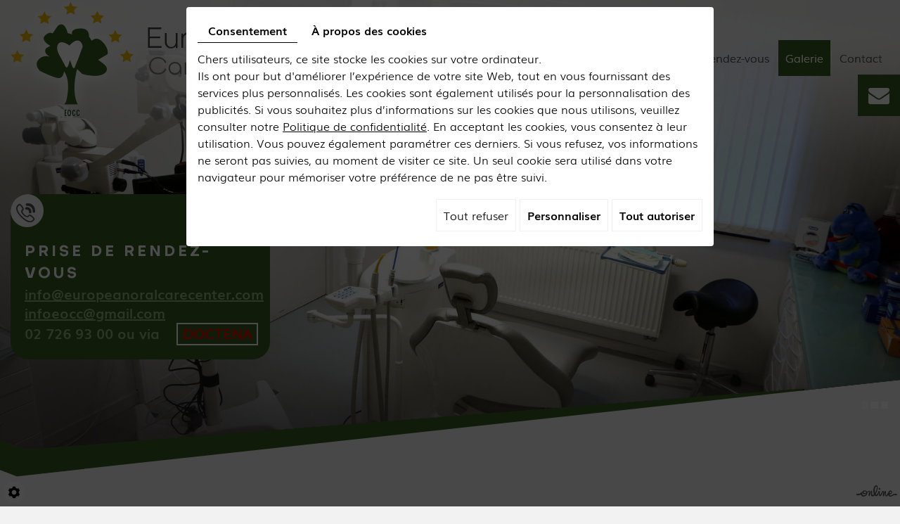

--- FILE ---
content_type: text/html; charset=UTF-8
request_url: https://www.europeanoralcarecenter.com/fr/une-clinique-dentaire-moderne---et-parfaitement-equipee
body_size: 17496
content:
<!doctype html>
<html lang="fr" premobile="og: http://ogp.me/ns#">
<head>
<meta charset="utf-8">
<title>Clinique dentaire Evere | European Oral Care Center SPRL</title>
<meta name="description" content="La clinique dentaire, ce sont quatre dentistes spécialistes qui assurent un suivi sérieux de votre santé bucco-dentaire. Prenez votre rendez-vous dès à présent.">
<meta name="viewport" content="width=device-width, initial-scale=1">
<meta name="robots" content="">
<link rel="shortcut icon" href="https://www.europeanoralcarecenter.com/media/images/favicon.ico" type="image/x-icon">
<link rel="icon" href="https://www.europeanoralcarecenter.com/media/images/favicon.ico" type="image/x-icon">
<link rel="canonical" href="https://www.europeanoralcarecenter.com/fr/une-clinique-dentaire-moderne---et-parfaitement-equipee" />
<meta property="og:title" content="Une clinique dentaire moderne|| et parfaitement équipée">
<meta property="og:type" content="news">
<meta property="og:url" content="https://www.europeanoralcarecenter.com/fr/une-clinique-dentaire-moderne---et-parfaitement-equipee">
<meta property="og:image" content="https://www.europeanoralcarecenter.com/media/images/European-Oral-Care-Center-sprl-social.jpg">
<meta property="og:site_name" content="">
<meta property="og:description" content="">
<link rel="stylesheet" href="https://cdnnen.proxi.tools/assets/Core/libs/bootstrap-3-dist/css/bootstrap.min.css" type="text/css" media="all"/>
<link rel="stylesheet" href="https://www.europeanoralcarecenter.com/media/css/fonts/fonts.css" type="text/css" media="all"/>
<link rel="stylesheet" href="https://cdnnen.proxi.tools/assets/Core/libs/font-awesome-4/css/font-awesome.min.css" type="text/css" media="all"/>
<link rel="stylesheet" href="https://www.europeanoralcarecenter.com/media/css/template.css" type="text/css" media="all"/>
<link rel="stylesheet" href="https://www.europeanoralcarecenter.com/media/css/superfish.css" type="text/css" media="all"/>
 
<script type="text/javascript" src="https://cdnnen.proxi.tools/assets/Core/libs/jquery/jquery.1.7.2.js"></script>
<script type="text/javascript" src="https://cdnnen.proxi.tools/assets/Core/libs/jquery/jquery.ui.js"></script>
<script type="text/javascript" src="https://cdnnen.proxi.tools/assets/Core/libs/jquery/jquery.lazyload.min.js"></script>
<script type="text/javascript" src="https://cdnnen.proxi.tools/assets/Core/libs/jquery/jPages/jPages.js"></script>
<script type="text/javascript" src="https://cdnnen.proxi.tools/assets/Core/libs/galleryn/galleryn.js"></script>
<script type="text/javascript" src="https://www.europeanoralcarecenter.com/media/js/hoverIntent.js"></script>
<script type="text/javascript" src="https://www.europeanoralcarecenter.com/media/js/superfish.js"></script>
<script type="application/ld+json">
    {
          "@context": "https://schema.org/",
      "@type": "LocalBusiness",
      "@id": "https://www.europeanoralcarecenter.com",
      "name": "European Oral Care Center SPRL",
      "image": "https://www.europeanoralcarecenter.com/media/images/photo-microdata.jpg",
      "address": {
            "@type": "PostalAddress",
            "streetAddress": "Avenue des Anciens Combattants, 63 ",
            "postalCode": "1140",
            "addressLocality": "Evere",
            "addressCountry": "BE"
      },
      "telephone": "02 726 92 00",
      "email": "finance@dentius.be",
      "vatID": "BE0696646278"
        ,"openingHours": []
        }
</script>

</head>
<body>
<div class="fullsite">

		<div class="contact-box">
			<div class="icon">
				<i class="fa fa-envelope" aria-hidden="true"></i>
			</div>
			<aside class="sidebar">
		<p></p>
			</aside>
		</div>
	
	<a href="#" class="mobile-nav btn-open"></a>
	<header class="top">
		<div class="container">
	<a href="/" class="logo" title=""><img src="https://www.europeanoralcarecenter.com/media/images/European-Oral-Care-Center-sprl.png" alt="European Oral Care Center sprl - Centre de dentisterie spécialisée    "></a>
        
			<nav id="navigation" class="main-nav">
				
			<ul class="sf-menu">
							<li class="" id="menu_1">
					<a href="/" id="Accueil" >
						Accueil</a>
									</li>
							<li class="" id="menu_2">
					<a href="/fr/une-gamme-complete---de-soins-dentaires" id="Nos services " >
						Nos services </a>
											
			<ul>
							<li class="" >
					<a href="/fr/orthodontie--centre-de-dentisterie-specialisee" >
						Orthodontie</a>
									</li>
							<li class="" >
					<a href="/fr/parodontologie" >
						Parodontologie</a>
									</li>
							<li class="" >
					<a href="/fr/endodontie" >
						Endodontie</a>
									</li>
							<li class="" >
					<a href="/fr/implantologie" >
						Implantologie</a>
									</li>
							<li class="" >
					<a href="/fr/dentisterie-generale---centre-de-dentisterie-specialisee" >
						Dentisterie</a>
									</li>
																	</ul>
									
									</li>
							<li class="" id="menu_3">
					<a href="/fr/un-dentiste-specialiste-pour---une-dentition-parfaite" id="Notre équipe" >
						Notre &eacute;quipe</a>
									</li>
							<li class="" id="menu_4">
					<a href="/fr/votre-rendez-vous-avec---un-dentiste-specialiste" id="Prise de rendez-vous" >
						Prise de rendez-vous</a>
									</li>
							<li class="selected" id="menu_5">
					<a href="/fr/une-clinique-dentaire-moderne---et-parfaitement-equipee" id="Galerie" >
						Galerie</a>
									</li>
							<li class="" id="menu_6">
					<a href="/fr/bienvenue-dans-notre---cabinet-dentaire" id="Contact" >
						Contact</a>
									</li>
																	</ul>
									
			</nav>
		
	
        </div>
	</header>
    
	<div class="banner small">
		
    
    <div class="fluid_container">
        <div class="camera_wrap  camera_black_skin" id="slideshow">
                            <div data-thumb="https://www.europeanoralcarecenter.com/media/images/gallery/10/thumb/24.jpg" data-src="https://www.europeanoralcarecenter.com/media/images/gallery/10/big/24.jpg">
                                    </div>
                            <div data-thumb="https://www.europeanoralcarecenter.com/media/images/gallery/10/thumb/26.jpg" data-src="https://www.europeanoralcarecenter.com/media/images/gallery/10/big/26.jpg">
                                    </div>
                            <div data-thumb="https://www.europeanoralcarecenter.com/media/images/gallery/10/thumb/25.jpg" data-src="https://www.europeanoralcarecenter.com/media/images/gallery/10/big/25.jpg">
                                    </div>
                    </div>
    </div>


            <div class="cta">
        <div class="container">
         <div class="content-cta">
         <p><span class="titrc">Prise de rendez-vous</span><br /> <a href="mailto:info@europeanoralcarecenter.com">info@europeanoralcarecenter.com</a><br /> <a href="mailto:infoeocc@gmail.com">infoeocc@gmail.com</a></p>

        <a href="/fr/cabinet-dentaire">
        <span class="number">02 726 93 00</span></a><span class="number-responsive"><a onclick="goog_report_conversion ('tel:02 726 93 00')" href="tel:02 726 93 00">02 726 93 00</a> </span> ou via <a href="/fr/rendez-vous-dentiste" class="Doctena"><font color="red">DOCTENA</font></a>
  
        </div>

        
        </div>
        
        
        </div>
	</div>

    	<section class="page">
		<div class="container">
	
					<header class="page-title">
						
	<h1><span>Une clinique dentaire moderne</span><span class="subtitle"> et parfaitement équipée</span></h1>

					</header>
          
					<article class="content">
						
	<p style="text-align: justify;">Dotée d’un équipement médical à la pointe des technologies, notre <strong>clinique dentaire d’Evere</strong> accueille et soigne une patientèle présentant des pathologies diverses. Notre équipe, composée de sept dentistes spécialisés, propose les meilleurs traitements en parodontologie, endodontie, pédodontie, implantologie, orthodontie ou encore en dentisterie esthétique.</p><h2>Vous souhaitez en savoir davantage&nbsp;?</h2><p style="text-align: justify;">Nous restons à votre disposition pour fixer un <a href="/fr/rendez-vous-dentiste">rendez-vous avec votre dentiste</a>. Notre clinique dentaire est située dans le quartier de l’OTAN à Evere (Bruxelles), une position facilement accessible en transports en commun. Contactez le <a href="/fr/cabinet-dentaire">cabinet dentaire</a> et nous répondrons avec plaisir à toutes vos questions.</p><p style="text-align: justify;">Découvrez notre clinique en images à travers la galerie photo</p>

						
					</article>
               
			
		</div>
	</section>
	
	<section class="gallery">
		<div class="container">
			<div class="mcePxmGallery"><script type="text/javascript" src="https://cdnnen.proxi.tools/assets/Core/libs/cookieCuttr/cookie.js"></script>
    <input type="hidden" name="id" id="Gallery-id" value="Gallery"/>
    <input type="hidden" name="ids" id="Gallery-11-ids" value="11"/>
    <input type="hidden" name="currentPage" id="Gallery-currentPage" value="1"/>
    <input type="hidden" name="totalPage" id="Gallery-totalPage" value="1"/>
    <input type="hidden" name="limit" id="Gallery-limit" value="100"/>
    <input type="hidden" name="offset" id="Gallery-11-offset" value=""/>
    <input type="hidden" name="total" id="Gallery-total" value="25"/>
    <input type="hidden" name="lang" id="Gallery-lang" value="fr"/>
    <input type="hidden" name="row" id="Gallery-row" value=""/>
    <input type="hidden" name="col" id="Gallery-col" value=""/>
    <input type="hidden" name="showScripts" id="Gallery-showScripts" value="true"/>
    <input type="hidden" name="showSub" id="Gallery-showSub" value="1"/>
    <input type="hidden" name="rootId" id="Gallery-rootId" value="11"/>
    <input type="hidden" name="currentId" id="Gallery-currentId" value="11"/>
    <input type="hidden" name="parentKey" id="Gallery-parentKey" value="0"/>
        
                    <div class="holder top topGallery"></div>
        <div class="clearfix"></div>
        <div class="highslide-content highslide-gallery" id="Gallery">
                                                                                                                                                                            <div class="highslideContainer imgthumbpos galleryphoto">
                        <a href="https://www.europeanoralcarecenter.com/media/images/gallery/11/big/39.jpg" class="highslide" rel="gallery-11"><img src="https://www.europeanoralcarecenter.com/media/images/gallery/11/thumb/39.jpg" loading="lazy" border="0" alt="European Oral Care Center sprl - Galerie"title="European Oral Care Center sprl - Galerie "><span style="display:none" class="highslide-caption"><strong>European Oral Care Center sprl - Galerie</strong></span></a>
                                                    <div class="highslide-caption"><strong>European Oral Care Center sprl - Galerie</strong></div>
                                            </div>
                                                                                                                                                                                        <div class="highslideContainer imgthumbpos galleryphoto">
                        <a href="https://www.europeanoralcarecenter.com/media/images/gallery/11/big/40.jpg" class="highslide" rel="gallery-11"><img src="https://www.europeanoralcarecenter.com/media/images/gallery/11/thumb/40.jpg" loading="lazy" border="0" alt="European Oral Care Center sprl - Galerie"title="European Oral Care Center sprl - Galerie "><span style="display:none" class="highslide-caption"><strong>European Oral Care Center sprl - Galerie</strong></span></a>
                                                    <div class="highslide-caption"><strong>European Oral Care Center sprl - Galerie</strong></div>
                                            </div>
                                                                                                                                                                                        <div class="highslideContainer imgthumbpos galleryphoto">
                        <a href="https://www.europeanoralcarecenter.com/media/images/gallery/11/big/41.jpg" class="highslide" rel="gallery-11"><img src="https://www.europeanoralcarecenter.com/media/images/gallery/11/thumb/41.jpg" loading="lazy" border="0" alt="European Oral Care Center sprl - Galerie"title="European Oral Care Center sprl - Galerie "><span style="display:none" class="highslide-caption"><strong>European Oral Care Center sprl - Galerie</strong></span></a>
                                                    <div class="highslide-caption"><strong>European Oral Care Center sprl - Galerie</strong></div>
                                            </div>
                                                                                                                                                                                        <div class="highslideContainer imgthumbpos galleryphoto">
                        <a href="https://www.europeanoralcarecenter.com/media/images/gallery/11/big/43.jpg" class="highslide" rel="gallery-11"><img src="https://www.europeanoralcarecenter.com/media/images/gallery/11/thumb/43.jpg" loading="lazy" border="0" alt="European Oral Care Center sprl - Galerie"title="European Oral Care Center sprl - Galerie "><span style="display:none" class="highslide-caption"><strong>European Oral Care Center sprl - Galerie</strong></span></a>
                                                    <div class="highslide-caption"><strong>European Oral Care Center sprl - Galerie</strong></div>
                                            </div>
                                                                                                                                                                                        <div class="highslideContainer imgthumbpos galleryphoto">
                        <a href="https://www.europeanoralcarecenter.com/media/images/gallery/11/big/44.jpg" class="highslide" rel="gallery-11"><img src="https://www.europeanoralcarecenter.com/media/images/gallery/11/thumb/44.jpg" loading="lazy" border="0" alt="European Oral Care Center sprl - Galerie"title="European Oral Care Center sprl - Galerie "><span style="display:none" class="highslide-caption"><strong>European Oral Care Center sprl - Galerie</strong></span></a>
                                                    <div class="highslide-caption"><strong>European Oral Care Center sprl - Galerie</strong></div>
                                            </div>
                                                                                                                                                                                        <div class="highslideContainer imgthumbpos galleryphoto">
                        <a href="https://www.europeanoralcarecenter.com/media/images/gallery/11/big/45.jpg" class="highslide" rel="gallery-11"><img src="https://www.europeanoralcarecenter.com/media/images/gallery/11/thumb/45.jpg" loading="lazy" border="0" alt="European Oral Care Center sprl - Galerie"title="European Oral Care Center sprl - Galerie "><span style="display:none" class="highslide-caption"><strong>European Oral Care Center sprl - Galerie</strong></span></a>
                                                    <div class="highslide-caption"><strong>European Oral Care Center sprl - Galerie</strong></div>
                                            </div>
                                                                                                                                                                                        <div class="highslideContainer imgthumbpos galleryphoto">
                        <a href="https://www.europeanoralcarecenter.com/media/images/gallery/11/big/46.jpg" class="highslide" rel="gallery-11"><img src="https://www.europeanoralcarecenter.com/media/images/gallery/11/thumb/46.jpg" loading="lazy" border="0" alt="European Oral Care Center sprl - Galerie"title="European Oral Care Center sprl - Galerie "><span style="display:none" class="highslide-caption"><strong>European Oral Care Center sprl - Galerie</strong></span></a>
                                                    <div class="highslide-caption"><strong>European Oral Care Center sprl - Galerie</strong></div>
                                            </div>
                                                                                                                                                                                        <div class="highslideContainer imgthumbpos galleryphoto">
                        <a href="https://www.europeanoralcarecenter.com/media/images/gallery/11/big/47.jpg" class="highslide" rel="gallery-11"><img src="https://www.europeanoralcarecenter.com/media/images/gallery/11/thumb/47.jpg" loading="lazy" border="0" alt="European Oral Care Center sprl - Galerie"title="European Oral Care Center sprl - Galerie "><span style="display:none" class="highslide-caption"><strong>European Oral Care Center sprl - Galerie</strong></span></a>
                                                    <div class="highslide-caption"><strong>European Oral Care Center sprl - Galerie</strong></div>
                                            </div>
                                                                                                                                                                                        <div class="highslideContainer imgthumbpos galleryphoto">
                        <a href="https://www.europeanoralcarecenter.com/media/images/gallery/11/big/48.jpg" class="highslide" rel="gallery-11"><img src="https://www.europeanoralcarecenter.com/media/images/gallery/11/thumb/48.jpg" loading="lazy" border="0" alt="European Oral Care Center sprl - Galerie"title="European Oral Care Center sprl - Galerie "><span style="display:none" class="highslide-caption"><strong>European Oral Care Center sprl - Galerie</strong></span></a>
                                                    <div class="highslide-caption"><strong>European Oral Care Center sprl - Galerie</strong></div>
                                            </div>
                                                                                                                                                                                        <div class="highslideContainer imgthumbpos galleryphoto">
                        <a href="https://www.europeanoralcarecenter.com/media/images/gallery/11/big/49.jpg" class="highslide" rel="gallery-11"><img src="https://www.europeanoralcarecenter.com/media/images/gallery/11/thumb/49.jpg" loading="lazy" border="0" alt="European Oral Care Center sprl - Galerie"title="European Oral Care Center sprl - Galerie "><span style="display:none" class="highslide-caption"><strong>European Oral Care Center sprl - Galerie</strong></span></a>
                                                    <div class="highslide-caption"><strong>European Oral Care Center sprl - Galerie</strong></div>
                                            </div>
                                                                                                                                                                                        <div class="highslideContainer imgthumbpos galleryphoto">
                        <a href="https://www.europeanoralcarecenter.com/media/images/gallery/11/big/50.jpg" class="highslide" rel="gallery-11"><img src="https://www.europeanoralcarecenter.com/media/images/gallery/11/thumb/50.jpg" loading="lazy" border="0" alt="European Oral Care Center sprl - Galerie"title="European Oral Care Center sprl - Galerie "><span style="display:none" class="highslide-caption"><strong>European Oral Care Center sprl - Galerie</strong></span></a>
                                                    <div class="highslide-caption"><strong>European Oral Care Center sprl - Galerie</strong></div>
                                            </div>
                                                                                                                                                                                        <div class="highslideContainer imgthumbpos galleryphoto">
                        <a href="https://www.europeanoralcarecenter.com/media/images/gallery/11/big/51.jpg" class="highslide" rel="gallery-11"><img src="https://www.europeanoralcarecenter.com/media/images/gallery/11/thumb/51.jpg" loading="lazy" border="0" alt="European Oral Care Center sprl - Galerie"title="European Oral Care Center sprl - Galerie "><span style="display:none" class="highslide-caption"><strong>European Oral Care Center sprl - Galerie</strong></span></a>
                                                    <div class="highslide-caption"><strong>European Oral Care Center sprl - Galerie</strong></div>
                                            </div>
                                                                                                                                                                                        <div class="highslideContainer imgthumbpos galleryphoto">
                        <a href="https://www.europeanoralcarecenter.com/media/images/gallery/11/big/52.jpg" class="highslide" rel="gallery-11"><img src="https://www.europeanoralcarecenter.com/media/images/gallery/11/thumb/52.jpg" loading="lazy" border="0" alt="European Oral Care Center sprl - Galerie"title="European Oral Care Center sprl - Galerie "><span style="display:none" class="highslide-caption"><strong>European Oral Care Center sprl - Galerie</strong></span></a>
                                                    <div class="highslide-caption"><strong>European Oral Care Center sprl - Galerie</strong></div>
                                            </div>
                                                                                                                                                                                        <div class="highslideContainer imgthumbpos galleryphoto">
                        <a href="https://www.europeanoralcarecenter.com/media/images/gallery/11/big/53.jpg" class="highslide" rel="gallery-11"><img src="https://www.europeanoralcarecenter.com/media/images/gallery/11/thumb/53.jpg" loading="lazy" border="0" alt="European Oral Care Center sprl - Galerie"title="European Oral Care Center sprl - Galerie "><span style="display:none" class="highslide-caption"><strong>European Oral Care Center sprl - Galerie</strong></span></a>
                                                    <div class="highslide-caption"><strong>European Oral Care Center sprl - Galerie</strong></div>
                                            </div>
                                                                                                                                                                                        <div class="highslideContainer imgthumbpos galleryphoto">
                        <a href="https://www.europeanoralcarecenter.com/media/images/gallery/11/big/54.jpg" class="highslide" rel="gallery-11"><img src="https://www.europeanoralcarecenter.com/media/images/gallery/11/thumb/54.jpg" loading="lazy" border="0" alt="European Oral Care Center sprl - Galerie"title="European Oral Care Center sprl - Galerie "><span style="display:none" class="highslide-caption"><strong>European Oral Care Center sprl - Galerie</strong></span></a>
                                                    <div class="highslide-caption"><strong>European Oral Care Center sprl - Galerie</strong></div>
                                            </div>
                                                                                                                                                                                        <div class="highslideContainer imgthumbpos galleryphoto">
                        <a href="https://www.europeanoralcarecenter.com/media/images/gallery/11/big/55.jpg" class="highslide" rel="gallery-11"><img src="https://www.europeanoralcarecenter.com/media/images/gallery/11/thumb/55.jpg" loading="lazy" border="0" alt="European Oral Care Center sprl - Galerie"title="European Oral Care Center sprl - Galerie "><span style="display:none" class="highslide-caption"><strong>European Oral Care Center sprl - Galerie</strong></span></a>
                                                    <div class="highslide-caption"><strong>European Oral Care Center sprl - Galerie</strong></div>
                                            </div>
                                                                                                                                                                                        <div class="highslideContainer imgthumbpos galleryphoto">
                        <a href="https://www.europeanoralcarecenter.com/media/images/gallery/11/big/56.jpg" class="highslide" rel="gallery-11"><img src="https://www.europeanoralcarecenter.com/media/images/gallery/11/thumb/56.jpg" loading="lazy" border="0" alt="European Oral Care Center sprl - Galerie"title="European Oral Care Center sprl - Galerie "><span style="display:none" class="highslide-caption"><strong>European Oral Care Center sprl - Galerie</strong></span></a>
                                                    <div class="highslide-caption"><strong>European Oral Care Center sprl - Galerie</strong></div>
                                            </div>
                                                                                                                                                                                        <div class="highslideContainer imgthumbpos galleryphoto">
                        <a href="https://www.europeanoralcarecenter.com/media/images/gallery/11/big/58.jpg" class="highslide" rel="gallery-11"><img src="https://www.europeanoralcarecenter.com/media/images/gallery/11/thumb/58.jpg" loading="lazy" border="0" alt="European Oral Care Center sprl - Galerie"title="European Oral Care Center sprl - Galerie "><span style="display:none" class="highslide-caption"><strong>European Oral Care Center sprl - Galerie</strong></span></a>
                                                    <div class="highslide-caption"><strong>European Oral Care Center sprl - Galerie</strong></div>
                                            </div>
                                                                                                                                                                                        <div class="highslideContainer imgthumbpos galleryphoto">
                        <a href="https://www.europeanoralcarecenter.com/media/images/gallery/11/big/60.jpg" class="highslide" rel="gallery-11"><img src="https://www.europeanoralcarecenter.com/media/images/gallery/11/thumb/60.jpg" loading="lazy" border="0" alt="European Oral Care Center sprl - Galerie"title="European Oral Care Center sprl - Galerie "><span style="display:none" class="highslide-caption"><strong>European Oral Care Center sprl - Galerie</strong></span></a>
                                                    <div class="highslide-caption"><strong>European Oral Care Center sprl - Galerie</strong></div>
                                            </div>
                                                                                                                                                                                        <div class="highslideContainer imgthumbpos galleryphoto">
                        <a href="https://www.europeanoralcarecenter.com/media/images/gallery/11/big/62.jpg" class="highslide" rel="gallery-11"><img src="https://www.europeanoralcarecenter.com/media/images/gallery/11/thumb/62.jpg" loading="lazy" border="0" alt="European Oral Care Center sprl - Galerie"title="European Oral Care Center sprl - Galerie "><span style="display:none" class="highslide-caption"><strong>European Oral Care Center sprl - Galerie</strong></span></a>
                                                    <div class="highslide-caption"><strong>European Oral Care Center sprl - Galerie</strong></div>
                                            </div>
                                                                                                                                                                                        <div class="highslideContainer imgthumbpos galleryphoto">
                        <a href="https://www.europeanoralcarecenter.com/media/images/gallery/11/big/64.jpg" class="highslide" rel="gallery-11"><img src="https://www.europeanoralcarecenter.com/media/images/gallery/11/thumb/64.jpg" loading="lazy" border="0" alt=""title=" "></a>
                                            </div>
                                                                                                                                                                                        <div class="highslideContainer imgthumbpos galleryphoto">
                        <a href="https://www.europeanoralcarecenter.com/media/images/gallery/11/big/67.jpg" class="highslide" rel="gallery-11"><img src="https://www.europeanoralcarecenter.com/media/images/gallery/11/thumb/67.jpg" loading="lazy" border="0" alt=""title=" "></a>
                                            </div>
                                                                                                                                                                                        <div class="highslideContainer imgthumbpos galleryphoto">
                        <a href="https://www.europeanoralcarecenter.com/media/images/gallery/11/big/68.jpg" class="highslide" rel="gallery-11"><img src="https://www.europeanoralcarecenter.com/media/images/gallery/11/thumb/68.jpg" loading="lazy" border="0" alt=""title=" "></a>
                                            </div>
                                                                                                                                                                                        <div class="highslideContainer imgthumbpos galleryphoto">
                        <a href="https://www.europeanoralcarecenter.com/media/images/gallery/11/big/74.jpg" class="highslide" rel="gallery-11"><img src="https://www.europeanoralcarecenter.com/media/images/gallery/11/thumb/74.jpg" loading="lazy" border="0" alt=""title=" "></a>
                                            </div>
                                                                    </div>
        <div class="clearfix"></div>
        <div class="holder bottom"></div>
                        <script>
            var gid2 = 'Gallery';


            (function ($) {

                $(gid2 + " div a").lazyload({
                    event: "turnPage",
                    effect: "fadeIn"
                });

                try {
                    $("div.top" + gid2).jPages({
                        containerID: gid2,
                        previous: '',
                        next: '',
                        perPage: 100,
                        callback: function (pages, items) {
                            if (pages.current == pages.count && pages.current == 1) {
                                $("div.top" + gid2).hide();
                            }
                            ;
                            items.showing.find("img").trigger("turnPage");
                            items.oncoming.find("img").trigger("turnPage");
                        }
                    });
                } catch (e) {
                    console.log(e)
                }


                window.addEventListener('scroll', function () {
                    var y_scroll_pos = window.pageYOffset;
                    let gdprBis1b = -1;
                    try {
                        gdprBis1b = parseInt(document.cookie.split('; ').find(row => row.startsWith('CookieGDPR2=')).split('=')[1]);
                    } catch (e) {

                    }

                    if (gdprBis1b > -1) {
                        $.cookie('scrollposition', y_scroll_pos);
                    }
                });

                if ($('#Gallery').has('.galleryphoto').length !== 0) {
                    var $gallery = $('#Gallery .galleryphoto a').simpleLightbox({
                        rel: 'gallery-11',
                        className: 'highslide-container',
                        captionClass: 'highslide-caption',
                        captionSelector: '.highslide-caption',
                        captionType: 'text',
                        history: false,
                        animationSlide: false
                    });
                }
                ;

                            })(jQuery);
        </script>
    </div>
		</div>
	</section>


<footer class="bottom">
    	<section class="googlemaps">
			    		
              <div class="link"></div>
              	<div class="container">
			<div class="address">
            <div class="address1">
        
			Avenue des Anciens Combattants, 63 <br>B-1140 Evere 
               
         </div>
			</div>
            </div>
              
			</section>
            
          
                       <div class="footer1">
		<div class="container">
	<div class="content-footer">
			<div class="contact-info">
             <div class="contact-info2"><img src="https://www.europeanoralcarecenter.com/media/images/logo-footer.png" alt="European Oral Care Center sprl - Centre de dentisterie spécialisée    "></div>
            <div class="contact-info1">
                  <div class="open">
<p>Nous sommes situ&eacute;s au sein du Centre<br /> M&eacute;dical du Tilleul</p>
                      </div>
            

 <div class="bloc1">
                      Tel. : <span class="number">02 726 93 00 </span> <span class="number"></span><span class="number-responsive"><a onclick="goog_report_conversion ('tel:02 726 93 00')" href="tel:02 726 93 00">02 726 93 00 </a>   </span>   <span class="number-responsive"><a onclick="goog_report_conversion ('tel:')" href="tel:"></a></span>
                      <br>
                      
                   <a href="mailto:finance@dentius.be">finance@dentius.be</a> <br> N°TVA: BE0696646278
                      </div>
                      
                

                </div>
                           
                    
                    </div>
                    
                    	</div>
                    
           
	
		</div>
        </div>
      
	</footer>
    </div>
<div class="overlay">
	<div class="container">
		
			<ul class="mobile-menu">
							<li class="" >
					<a href="/" id="Accueil" >
						Accueil</a>
									</li>
							<li class="" >
					<a href="/fr/une-gamme-complete---de-soins-dentaires" id="Nos services " >
						Nos services </a>
											
			<ul>
							<li class="" >
					<a href="/fr/orthodontie--centre-de-dentisterie-specialisee" >
						Orthodontie</a>
									</li>
							<li class="" >
					<a href="/fr/parodontologie" >
						Parodontologie</a>
									</li>
							<li class="" >
					<a href="/fr/endodontie" >
						Endodontie</a>
									</li>
							<li class="" >
					<a href="/fr/implantologie" >
						Implantologie</a>
									</li>
							<li class="" >
					<a href="/fr/dentisterie-generale---centre-de-dentisterie-specialisee" >
						Dentisterie</a>
									</li>
																	</ul>
									
									</li>
							<li class="" >
					<a href="/fr/un-dentiste-specialiste-pour---une-dentition-parfaite" id="Notre équipe" >
						Notre &eacute;quipe</a>
									</li>
							<li class="" >
					<a href="/fr/votre-rendez-vous-avec---un-dentiste-specialiste" id="Prise de rendez-vous" >
						Prise de rendez-vous</a>
									</li>
							<li class="selected" >
					<a href="/fr/une-clinique-dentaire-moderne---et-parfaitement-equipee" id="Galerie" >
						Galerie</a>
									</li>
							<li class="" >
					<a href="/fr/bienvenue-dans-notre---cabinet-dentaire" id="Contact" >
						Contact</a>
									</li>
																	</ul>
									
	</div>
	
</div>   

<link rel="stylesheet" href="https://cdnnen.proxi.tools/assets/Core/styles/footer-link.css" type="text/css" media="all"/>
    <div id="footerSlideContainer"><span id="footerSlideButton" class="footerSlideButton1"><span class="icon-logo-online"></span></span></div>
    <a href="#top" id="scrollTopBtn" class="back-to-top-link" aria-label="Scroll to Top"><i class="fa fa-angle-up"></i></a>
    <script>
        function scrollFunction() {
            window.scrollY > 200 ? document.getElementById("scrollTopBtn").classList.add("Active") : document.getElementById("scrollTopBtn").classList.remove("Active");
        }

        window.onscroll = function () {
            scrollFunction();
        };
    </script>

<link rel="stylesheet" href="https://cdnnen.proxi.tools/assets/Googlemapsv2/styles/modals.css" type="text/css" media="all"/>
<link rel="stylesheet" href="https://cdnnen.proxi.tools/assets/Core/libs/superbanner/camera.css" type="text/css" media="all"/>
<link rel="stylesheet" href="https://cdnnen.proxi.tools/assets/Core/styles/validationEngine/validationEngine.jquery.css" type="text/css" media="all"/>
<link rel="stylesheet" href="https://cdnnen.proxi.tools/assets/Core/styles/validationEngine/template.css" type="text/css" media="all"/>
<link rel="stylesheet" href="https://cdnnen.proxi.tools/assets/Core/libs/frogadmin/jquery-ui-1.7.1.custom.css" type="text/css" media="all"/>
<link rel="stylesheet" href="https://cdnnen.proxi.tools/assets/Core/libs/galleryn/galleryn.css" type="text/css" media="all"/>
<link rel="stylesheet" href="https://cdnnen.proxi.tools/assets/Networks/styles/front/networks_linking.css" type="text/css" media="all"/>
<link rel="stylesheet" href="https://cdnnen.proxi.tools/assets/Contactv2/styles/front/contactv2-default.css" type="text/css" media="all"/>
<link rel="stylesheet" href="https://www.europeanoralcarecenter.com/media/css/gallery.css" type="text/css" media="all"/>
<link rel="stylesheet" href="https://www.europeanoralcarecenter.com/media/css/contact.css" type="text/css" media="all"/>

<script type="text/javascript" src="https://cdnnen.proxi.tools/assets/Core/libs/superbanner/jquery.easing.1.3.js"></script>
<script type="text/javascript" src="https://cdnnen.proxi.tools/assets/Core/libs/superbanner/camera.min.js"></script>
<script type="text/javascript" src="https://cdnnen.proxi.tools/assets/Core/libs/jquery/jquery.validationEngine.js"></script>
<script type="text/javascript" src="https://cdnnen.proxi.tools/assets/Contactv2/scripts/front/contactv2.js"></script>
<script type="text/javascript" src="https://cdnnen.proxi.tools/assets/Core/libs/jquery/validationEngine/jquery.validationEngine-fr.js"></script>
<script type="text/javascript" src="https://www.europeanoralcarecenter.com/media/js/masonry.pkgd.min.js"></script>


<script>
$(document).ready(function(){
	$('.mcePxmGallery #Gallery').prepend('<div class="stamp stamp01"></div><div class="stamp stamp02"></div><div class="stamp stamp03"></div>')
});
</script>



<script>
$(document).ready(function(){
    $('#navigation .sf-menu').superfish({
        animation: {opacity:'show'},
        animationOut: {opacity:'hide'}
    });

	$('a.mobile-nav').click(function(e){
		e.preventDefault();
		$('.overlay').toggleClass('active');
		$(this).toggleClass('btn-open').toggleClass('btn-close');
	});

	$('.overlay').on('click', function(){
		$('.overlay').toggleClass('active');   
		$('a.mobile-nav').toggleClass('btn-open').toggleClass('btn-close');
		open = false;
	});

	$('.contact-box .icon').click(function(){
		$(this).parent().toggleClass('active');
	});

    $(window).scroll(function() {
        if ($(document).scrollTop() > 50) {
            $('header.top').addClass('small');
        }
        else {
            $('header.top').removeClass('small');
        }
    });

    $('#slideshow').camera({
        height: 'auto',
        loader: 'none',
        fx: 'simpleFade',
        playPause: false,
        navigation: false,
        pagination: true
    });
    setTimeout(function() {
	    $('.mcePxmGallery #Gallery').masonry({
	    	columnWidth: '.highslideContainer',
	    	itemSelector: '.highslideContainer',
	    	gutter: 0,
	    	fitwidth: true,
	    	percentPosition: true,
	    	stamp: '.stamp'
	    });
	}, 600);
});

</script>


<script type="text/javascript">
	document.cookie = "scrollposition=;Path=/;expires=Thu, 01 Jan 1970 00:00:01 GMT;";
</script>
<div id="sdgdpr_modal_wrapper" style="display:block;">
	<div id="sdgdpr_modal">
		<div id="sdgdpr_modal_inner">
			<div class="sdgdpr_modal_nav">
				<ul class="nav-gdpr">
					<li class="sdgdpr_modal_nav_consent"><a href="javascript:void(0);" onclick="gdprShowConsent();" class="active">Consentement</a></li>
					<li class="sdgdpr_modal_nav_about"><a href="javascript:void(0);" onclick="gdprShowAbout();">À propos des cookies</a></li>
				</ul>
			</div>
			<div id="sdgdpr_modal_body">
				Chers utilisateurs, ce site stocke les cookies sur votre ordinateur.<br>
Ils ont pour but d'améliorer l’expérience de votre site Web, tout en vous fournissant des services plus personnalisés. Les cookies sont également utilisés pour la personnalisation des publicités. Si vous souhaitez plus d’informations sur les cookies que nous utilisons, veuillez consulter notre
				<a id="cookie_url" class="sdprivacy_action" href="/fr/confidentiality_ws" target="_blank">Politique de confidentialité</a>.
				En acceptant les cookies, vous consentez à leur utilisation. Vous pouvez également paramétrer ces derniers. Si vous refusez, vos informations ne seront pas suivies, au moment de visiter ce site. Un seul cookie sera utilisé dans votre navigateur pour mémoriser votre préférence de ne pas être suivi.
			</div>
			<div class="btn-bl-gdpr">
				<a href="javascript: void(0);" id="sdgdpr_modal_buttons-reject" class="btn-gdpr">Tout refuser</a>
				<a href="javascript: void(0);" id="sdgdpr_modal_buttons-complex" class="btn-gdpr btn-params">Personnaliser</a>
				<a href="javascript: void(0);" id="sdgdpr_modal_buttons-agree" class="btn-gdpr btn-agree">Tout autoriser</a>
			</div>
		</div>
	</div>
</div>
<div id="consent_wrapper_advanced" class="consent_preferences" style="display: none;">
	<div class="privacy_prompt">
		<div class="sdgdpr_modal_nav">
			<ul class="nav-gdpr">
				<li class="sdgdpr_modal_nav_consent"><a href="javascript:void(0);" onclick="gdprShowConsent();" class="active">Consentement</a></li>
				<li class="sdgdpr_modal_nav_about"><a href="javascript:void(0);" onclick="gdprShowAbout();">À propos des cookies</a></li>
			</ul>
		</div>
		<div id="privacy_prompt_content">
			<section class="accordion">
				<div class="tab">
					<input type="checkbox" name="accordion-1" id="cb1">
					<label for="cb1" class="tab__label">
						<b>Cookies strictement nécessaires</b>
					</label>
					<div class="sdgdpradv_grid">
						<div class="sdgdpradv_desc">
							Ces cookies sont absolument nécessaires au bon fonctionnement du site et ne peuvent pas être désactivés. Ils ne stockent aucune donnée personnelle.
						</div>
						<div class="sdgdpradv_status">
							<input type="checkbox" class="toggle" id="toggle_cat6" checked="" disabled="" data-used="true">
							<label tabindex="0" for="toggle_cat6" id="label_cat6">
								<span class="off"> </span>
								<span class="idle"> </span>
								<span class="on"> </span>
							</label>
						</div>
					</div>
					<div class="tab__content">
																																												<div class="cat_cookies_gr">
								<div class="type_cookies">Nom :</div>
								<div class="detail_cookies"> CookieGDPR2 &nbsp;</div>
								<div class="type_cookies">Valeur par défaut :</div>
								<div class="detail_cookies">0 &nbsp;</div>
								<div class="type_cookies">Description :</div>
								<div class="detail_cookies">Enregistrement du choix validant l'acceptation de tous les cookies</div>
								<div class="type_cookies">Expiration :</div>
								<div class="detail_cookies">+1 year </div>
							</div>
														<div class="cat_cookies_gr">
								<div class="type_cookies">Nom :</div>
								<div class="detail_cookies"> CookieGDPRAD &nbsp;</div>
								<div class="type_cookies">Valeur par défaut :</div>
								<div class="detail_cookies">0 &nbsp;</div>
								<div class="type_cookies">Description :</div>
								<div class="detail_cookies">Enregistrement du choix validant l'acceptation des cookies publicitaires</div>
								<div class="type_cookies">Expiration :</div>
								<div class="detail_cookies">+1 year </div>
							</div>
														<div class="cat_cookies_gr">
								<div class="type_cookies">Nom :</div>
								<div class="detail_cookies"> CookieGDPRTracking &nbsp;</div>
								<div class="type_cookies">Valeur par défaut :</div>
								<div class="detail_cookies">0 &nbsp;</div>
								<div class="type_cookies">Description :</div>
								<div class="detail_cookies">Enregistrement du choix validant l'acceptation des cookies de suivi</div>
								<div class="type_cookies">Expiration :</div>
								<div class="detail_cookies">+1 year </div>
							</div>
														<div class="cat_cookies_gr">
								<div class="type_cookies">Nom :</div>
								<div class="detail_cookies"> CookieGDPRAN &nbsp;</div>
								<div class="type_cookies">Valeur par défaut :</div>
								<div class="detail_cookies">0 &nbsp;</div>
								<div class="type_cookies">Description :</div>
								<div class="detail_cookies">Enregistrement du choix validant l'acceptation du consentement au stockage de Google Analytics</div>
								<div class="type_cookies">Expiration :</div>
								<div class="detail_cookies">+1 year </div>
							</div>
														<div class="cat_cookies_gr">
								<div class="type_cookies">Nom :</div>
								<div class="detail_cookies"> CookieGDPRADST &nbsp;</div>
								<div class="type_cookies">Valeur par défaut :</div>
								<div class="detail_cookies">0 &nbsp;</div>
								<div class="type_cookies">Description :</div>
								<div class="detail_cookies">Enregistrement du choix validant l'acceptation du consentement au stockage de données Google Ad</div>
								<div class="type_cookies">Expiration :</div>
								<div class="detail_cookies">+1 year </div>
							</div>
														<div class="cat_cookies_gr">
								<div class="type_cookies">Nom :</div>
								<div class="detail_cookies"> CookieGDPRADUD &nbsp;</div>
								<div class="type_cookies">Valeur par défaut :</div>
								<div class="detail_cookies">0 &nbsp;</div>
								<div class="type_cookies">Description :</div>
								<div class="detail_cookies">Enregistrement du choix validant l'acceptation du consentement aux données utilisateur Google</div>
								<div class="type_cookies">Expiration :</div>
								<div class="detail_cookies">+1 year </div>
							</div>
														<div class="cat_cookies_gr">
								<div class="type_cookies">Nom :</div>
								<div class="detail_cookies"> CookieGDPRADPERSO &nbsp;</div>
								<div class="type_cookies">Valeur par défaut :</div>
								<div class="detail_cookies">0 &nbsp;</div>
								<div class="type_cookies">Description :</div>
								<div class="detail_cookies">Enregistrement du choix validant l'acceptation du consentement à la personnalisation Google</div>
								<div class="type_cookies">Expiration :</div>
								<div class="detail_cookies">+1 year </div>
							</div>
														<div class="cat_cookies_gr">
								<div class="type_cookies">Nom :</div>
								<div class="detail_cookies"> mobile &nbsp;</div>
								<div class="type_cookies">Valeur par défaut :</div>
								<div class="detail_cookies">0 &nbsp;</div>
								<div class="type_cookies">Description :</div>
								<div class="detail_cookies">Enregistrement du choix qui porte sur le mode d'affichage du site, si on opte pour la version mobile au lieu de la version ordinateur</div>
								<div class="type_cookies">Expiration :</div>
								<div class="detail_cookies">+1 month </div>
							</div>
														<div class="cat_cookies_gr">
								<div class="type_cookies">Nom :</div>
								<div class="detail_cookies"> preferedLanguage &nbsp;</div>
								<div class="type_cookies">Valeur par défaut :</div>
								<div class="detail_cookies">en &nbsp;</div>
								<div class="type_cookies">Description :</div>
								<div class="detail_cookies">Enregistrement du choix de la langue préférée du visiteur</div>
								<div class="type_cookies">Expiration :</div>
								<div class="detail_cookies">+1 month </div>
							</div>
														<div class="cat_cookies_gr">
								<div class="type_cookies">Nom :</div>
								<div class="detail_cookies"> couponCodePost &nbsp;</div>
								<div class="type_cookies">Valeur par défaut :</div>
								<div class="detail_cookies"> &nbsp;</div>
								<div class="type_cookies">Description :</div>
								<div class="detail_cookies">Information temporaire qui porte sur l'utilisation d'un coupon relatif à un code postal, au moment de la commande e-commerce</div>
								<div class="type_cookies">Expiration :</div>
								<div class="detail_cookies"> temps de la session uniquement</div>
							</div>
														<div class="cat_cookies_gr">
								<div class="type_cookies">Nom :</div>
								<div class="detail_cookies"> lang &nbsp;</div>
								<div class="type_cookies">Valeur par défaut :</div>
								<div class="detail_cookies"> &nbsp;</div>
								<div class="type_cookies">Description :</div>
								<div class="detail_cookies">Langue courante du visiteur</div>
								<div class="type_cookies">Expiration :</div>
								<div class="detail_cookies">+30 days </div>
							</div>
														<div class="cat_cookies_gr">
								<div class="type_cookies">Nom :</div>
								<div class="detail_cookies"> domain &nbsp;</div>
								<div class="type_cookies">Valeur par défaut :</div>
								<div class="detail_cookies"> &nbsp;</div>
								<div class="type_cookies">Description :</div>
								<div class="detail_cookies">Nom de domaine du site</div>
								<div class="type_cookies">Expiration :</div>
								<div class="detail_cookies">+1 year </div>
							</div>
														<div class="cat_cookies_gr">
								<div class="type_cookies">Nom :</div>
								<div class="detail_cookies"> tok &nbsp;</div>
								<div class="type_cookies">Valeur par défaut :</div>
								<div class="detail_cookies"> &nbsp;</div>
								<div class="type_cookies">Description :</div>
								<div class="detail_cookies">Token du visiteur connecté au site e-commerce ou extranet</div>
								<div class="type_cookies">Expiration :</div>
								<div class="detail_cookies">+30 days </div>
							</div>
														<div class="cat_cookies_gr">
								<div class="type_cookies">Nom :</div>
								<div class="detail_cookies"> callrkey &nbsp;</div>
								<div class="type_cookies">Valeur par défaut :</div>
								<div class="detail_cookies"> &nbsp;</div>
								<div class="type_cookies">Description :</div>
								<div class="detail_cookies">Clé unique utilisée pour mettre en relation un visiteur et notre site web par téléphone</div>
								<div class="type_cookies">Expiration :</div>
								<div class="detail_cookies">+4 hours </div>
							</div>
														<div class="cat_cookies_gr">
								<div class="type_cookies">Nom :</div>
								<div class="detail_cookies"> PHPSESSID &nbsp;</div>
								<div class="type_cookies">Valeur par défaut :</div>
								<div class="detail_cookies"> &nbsp;</div>
								<div class="type_cookies">Description :</div>
								<div class="detail_cookies">NID, CONSENT, PHPSESSID sont des variables de session techniquement nécessaires qui permettent de suivre si un utilisateur est connecté ou non. Déposé par: Google Ireland Limited</div>
								<div class="type_cookies">Expiration :</div>
								<div class="detail_cookies"> temps de la session uniquement</div>
							</div>
														<div class="cat_cookies_gr">
								<div class="type_cookies">Nom :</div>
								<div class="detail_cookies"> CONSENT &nbsp;</div>
								<div class="type_cookies">Valeur par défaut :</div>
								<div class="detail_cookies"> &nbsp;</div>
								<div class="type_cookies">Description :</div>
								<div class="detail_cookies">NID, CONSENT, PHPSESSID sont des variables de session techniquement nécessaires qui permettent de suivre si un utilisateur est connecté ou non. Déposé par: Google Ireland Limited</div>
								<div class="type_cookies">Expiration :</div>
								<div class="detail_cookies">+5 year </div>
							</div>
														<div class="cat_cookies_gr">
								<div class="type_cookies">Nom :</div>
								<div class="detail_cookies"> CookieConsent &nbsp;</div>
								<div class="type_cookies">Valeur par défaut :</div>
								<div class="detail_cookies"> &nbsp;</div>
								<div class="type_cookies">Description :</div>
								<div class="detail_cookies">Stocke l'autorisation d'utilisation de cookies pour le domaine actuel par l'utilisateur</div>
								<div class="type_cookies">Expiration :</div>
								<div class="detail_cookies">+1 year </div>
							</div>
														<div class="cat_cookies_gr">
								<div class="type_cookies">Nom :</div>
								<div class="detail_cookies"> NID &nbsp;</div>
								<div class="type_cookies">Valeur par défaut :</div>
								<div class="detail_cookies"> &nbsp;</div>
								<div class="type_cookies">Description :</div>
								<div class="detail_cookies">NID, CONSENT, PHPSESSID sont des variables de session techniquement nécessaires qui permettent de suivre si un utilisateur est connecté ou non. Déposé par: Google Ireland Limited</div>
								<div class="type_cookies">Expiration :</div>
								<div class="detail_cookies">+6 month </div>
							</div>
													<br><br>
					</div>
				</div>
				<div class="tab">
					<input type="checkbox" name="accordion-1" id="cb2">
					<label for="cb2" class="tab__label"><b>Pixel de suivi</b></label>
					<div class="sdgdpradv_grid">
						<div class="sdgdpradv_desc">
							Le pixel de suivi permet aux plateformes de type réseaux sociaux (LinkedIn, Facebook …) de suivre votre navigation sur notre site et de créer des audiences sur base de vos intérêts, si vous êtes connectés à ceux-ci. Les données collectées sont anonymes. Grâce elles nous sommes en mesure de vous proposer des contenus et publicités en accord avec vos préférences sur ces mêmes plateformes.
						</div>
						<div class="sdgdpradv_status">
							<input type="checkbox" class="toggle" id="toggle_cat7" data-used="false">
							<label tabindex="0" for="toggle_cat7" id="label_cat7">
								<span class="off"> </span>
								<span class="idle"> </span>
								<span class="on"> </span>
							</label>
						</div>
					</div>
					<div class="tab__content">
																																												<div class="cat_cookies_gr">
								<div class="type_cookies">Nom:</div>
								<div class="detail_cookies"> IDE</div>
								<div class="type_cookies">Valeur par défaut:</div>
								<div class="detail_cookies">#</div>
								<div class="type_cookies">Description:</div>
								<div class="detail_cookies">doubleclick.net</div>
								<div class="type_cookies">Expiration:</div>
								<div class="detail_cookies">+1 month </div>
							</div>
													<div class="cat_cookies_gr">
								<div class="type_cookies">Nom:</div>
								<div class="detail_cookies"> gwcc</div>
								<div class="type_cookies">Valeur par défaut:</div>
								<div class="detail_cookies">#</div>
								<div class="type_cookies">Description:</div>
								<div class="detail_cookies"></div>
								<div class="type_cookies">Expiration:</div>
								<div class="detail_cookies">+4 months </div>
							</div>
													<div class="cat_cookies_gr">
								<div class="type_cookies">Nom:</div>
								<div class="detail_cookies"> loc</div>
								<div class="type_cookies">Valeur par défaut:</div>
								<div class="detail_cookies">#</div>
								<div class="type_cookies">Description:</div>
								<div class="detail_cookies"></div>
								<div class="type_cookies">Expiration:</div>
								<div class="detail_cookies">+1 year </div>
							</div>
											</div>
				</div>
				<div class="tab">
					<input type="checkbox" name="accordion-1" id="cb3">
					<label for="cb3" class="tab__label"><b>Analytics storage</b></label>
					<div class="sdgdpradv_grid">
						<div class="sdgdpradv_desc">
							Permet le stockage (tel que les cookies) lié aux analyses, par ex. durée de la visite.
						</div>
						<div class="sdgdpradv_status">
							<input type="checkbox" class="toggle" id="toggle_cat9" data-used="false">
							<label tabindex="0" for="toggle_cat9" id="label_cat9">
								<span class="off"> </span>
								<span class="idle"> </span>
								<span class="on"> </span>
							</label>
						</div>
					</div>
					<div class="tab__content">
																																							<div class="cat_cookies_gr">
								<div class="type_cookies">Nom:</div>
								<div class="detail_cookies"> _ga</div>
								<div class="type_cookies">Valeur par défaut:</div>
								<div class="detail_cookies">#</div>
								<div class="type_cookies">Description:</div>
								<div class="detail_cookies">Google (www.Google.Com) gère le Réseau Display de Google, un ensemble de millions de sites Web et d'applications mobiles alimentés par des annonces graphiques, y compris de nombreux services Google tels que YouTube. Google gère également la plate-forme de publicité numérique Doubleclick: la base de la technologie publicitaire pour la création, l'exécution et la gestion de publicités numériques pour les acheteurs, les vidéastes et les vendeurs du monde entier. La plate-forme Doubleclick comprend Doubleclick Advertising Exchange et Double Click Bid Manager. Déposé par: Google Ireland Limited</div>
								<div class="type_cookies">Expiration:</div>
								<div class="detail_cookies">+2 year </div>
							</div>
													<div class="cat_cookies_gr">
								<div class="type_cookies">Nom:</div>
								<div class="detail_cookies"> _gat_gtag_UA_</div>
								<div class="type_cookies">Valeur par défaut:</div>
								<div class="detail_cookies">#</div>
								<div class="type_cookies">Description:</div>
								<div class="detail_cookies">Ce cookie est placé par Google, ce qui constitue une amélioration significative pour le service Google Analytics, plus couramment utilisé. Ce cookie est utilisé pour identifier des identifiants d'utilisateur uniques sur la base d'un identifiant client généré de manière randomisée. Chaque fois qu'une page est ouverte, les données relatives au visiteur, à la session et à la campagne sont déterminées pour l'analyse de la page. Déposé par:Google Ireland Limited</div>
								<div class="type_cookies">Expiration:</div>
								<div class="detail_cookies">+1 minute </div>
							</div>
													<div class="cat_cookies_gr">
								<div class="type_cookies">Nom:</div>
								<div class="detail_cookies"> _gcl_au</div>
								<div class="type_cookies">Valeur par défaut:</div>
								<div class="detail_cookies">#</div>
								<div class="type_cookies">Description:</div>
								<div class="detail_cookies">Google (www.Google.Com) gère le Réseau Display de Google, un ensemble de millions de sites Web et d'applications mobiles alimentés par des annonces graphiques, y compris de nombreux services Google tels que YouTube. Google gère également la plate-forme de publicité numérique Doubleclick: la base de la technologie publicitaire pour la création, l'exécution et la gestion de publicités numériques pour les acheteurs, les vidéastes et les vendeurs du monde entier. La plate-forme Doubleclick comprend Doubleclick Advertising Exchange et Double Click Bid Manager. Déposé par: Google Ireland Limited</div>
								<div class="type_cookies">Expiration:</div>
								<div class="detail_cookies">+3 month </div>
							</div>
													<div class="cat_cookies_gr">
								<div class="type_cookies">Nom:</div>
								<div class="detail_cookies"> _gid</div>
								<div class="type_cookies">Valeur par défaut:</div>
								<div class="detail_cookies">#</div>
								<div class="type_cookies">Description:</div>
								<div class="detail_cookies">Google (www.Google.Com) gère le Réseau Display de Google, un ensemble de millions de sites Web et d'applications mobiles alimentés par des annonces graphiques, y compris de nombreux services Google tels que YouTube. Google gère également la plate-forme de publicité numérique Doubleclick: la base de la technologie publicitaire pour la création, l'exécution et la gestion de publicités numériques pour les acheteurs, les vidéastes et les vendeurs du monde entier. La plate-forme Doubleclick comprend Doubleclick Advertising Exchange et Double Click Bid Manager. Déposé par: Google Ireland Limited</div>
								<div class="type_cookies">Expiration:</div>
								<div class="detail_cookies">+1 day </div>
							</div>
													<div class="cat_cookies_gr">
								<div class="type_cookies">Nom:</div>
								<div class="detail_cookies"> 1P_JAR</div>
								<div class="type_cookies">Valeur par défaut:</div>
								<div class="detail_cookies">#</div>
								<div class="type_cookies">Description:</div>
								<div class="detail_cookies">Ce cookie est utilisé par Google pour collecter des statistiques sur les sites web et pour cibler les annonces. Déposé par: Google Ireland Limited</div>
								<div class="type_cookies">Expiration:</div>
								<div class="detail_cookies">+1 month </div>
							</div>
													<div class="cat_cookies_gr">
								<div class="type_cookies">Nom:</div>
								<div class="detail_cookies"> _GRECAPTCHA</div>
								<div class="type_cookies">Valeur par défaut:</div>
								<div class="detail_cookies">#</div>
								<div class="type_cookies">Description:</div>
								<div class="detail_cookies">Ce cookie est utilisé pour distinguer les humains des robots.</div>
								<div class="type_cookies">Expiration:</div>
								<div class="detail_cookies">+6 month </div>
							</div>
													<div class="cat_cookies_gr">
								<div class="type_cookies">Nom:</div>
								<div class="detail_cookies"> rc::a</div>
								<div class="type_cookies">Valeur par défaut:</div>
								<div class="detail_cookies">#</div>
								<div class="type_cookies">Description:</div>
								<div class="detail_cookies">Ce cookie est utilisé pour distinguer les humains des robots.</div>
								<div class="type_cookies">Expiration:</div>
								<div class="detail_cookies"> temps de la session uniquement</div>
							</div>
													<div class="cat_cookies_gr">
								<div class="type_cookies">Nom:</div>
								<div class="detail_cookies"> rc::c</div>
								<div class="type_cookies">Valeur par défaut:</div>
								<div class="detail_cookies">#</div>
								<div class="type_cookies">Description:</div>
								<div class="detail_cookies">Ce cookie est utilisé pour distinguer les humains des robots.</div>
								<div class="type_cookies">Expiration:</div>
								<div class="detail_cookies"> temps de la session uniquement</div>
							</div>
													<div class="cat_cookies_gr">
								<div class="type_cookies">Nom:</div>
								<div class="detail_cookies"> __Secure-3PAPISID</div>
								<div class="type_cookies">Valeur par défaut:</div>
								<div class="detail_cookies">#</div>
								<div class="type_cookies">Description:</div>
								<div class="detail_cookies">Third Google These cookies are used to deliver ads that are more relevant to you and your interests .google.com</div>
								<div class="type_cookies">Expiration:</div>
								<div class="detail_cookies">+2 year </div>
							</div>
													<div class="cat_cookies_gr">
								<div class="type_cookies">Nom:</div>
								<div class="detail_cookies"> __Secure-3PSID</div>
								<div class="type_cookies">Valeur par défaut:</div>
								<div class="detail_cookies">#</div>
								<div class="type_cookies">Description:</div>
								<div class="detail_cookies">Third Google These cookies are used to deliver ads that are more relevant to you and your interests .google.com</div>
								<div class="type_cookies">Expiration:</div>
								<div class="detail_cookies">+2 year </div>
							</div>
													<div class="cat_cookies_gr">
								<div class="type_cookies">Nom:</div>
								<div class="detail_cookies"> __Secure-3PSIDCC</div>
								<div class="type_cookies">Valeur par défaut:</div>
								<div class="detail_cookies">#</div>
								<div class="type_cookies">Description:</div>
								<div class="detail_cookies">Third Google These cookies are used to deliver ads that are more relevant to you and your interests .google.com</div>
								<div class="type_cookies">Expiration:</div>
								<div class="detail_cookies">+2 year </div>
							</div>
													<div class="cat_cookies_gr">
								<div class="type_cookies">Nom:</div>
								<div class="detail_cookies"> _pk_idID</div>
								<div class="type_cookies">Valeur par défaut:</div>
								<div class="detail_cookies">#</div>
								<div class="type_cookies">Description:</div>
								<div class="detail_cookies">Piwik</div>
								<div class="type_cookies">Expiration:</div>
								<div class="detail_cookies">+1 month </div>
							</div>
													<div class="cat_cookies_gr">
								<div class="type_cookies">Nom:</div>
								<div class="detail_cookies"> _pk_sesID</div>
								<div class="type_cookies">Valeur par défaut:</div>
								<div class="detail_cookies">#</div>
								<div class="type_cookies">Description:</div>
								<div class="detail_cookies">Cookie is used by: Matomo. The functionality is: to store a unique session ID. The purpose is: Statistics (anonymous). This period shows the length of the period at which a service can store and/or read certain data from your computer by using a cookie, a pixel, an API, cookieless tracking, or other resources.</div>
								<div class="type_cookies">Expiration:</div>
								<div class="detail_cookies"> temps de la session uniquement</div>
							</div>
													<div class="cat_cookies_gr">
								<div class="type_cookies">Nom:</div>
								<div class="detail_cookies"> test_cookie</div>
								<div class="type_cookies">Valeur par défaut:</div>
								<div class="detail_cookies">#</div>
								<div class="type_cookies">Description:</div>
								<div class="detail_cookies">Ce cookie est utilisé pour vérifier si le navigateur de l'utilisateur supporte les cookies. Déposé par:Google Ireland Limited</div>
								<div class="type_cookies">Expiration:</div>
								<div class="detail_cookies">+15 minute </div>
							</div>
											</div>
				</div>
				<div class="sdgdpradv_grid">
					<div class="sdgdpradv_desc">
						<b>Ad storage</b>
						<br>
						Permet le stockage (tel que les cookies) lié à la publicité.
					</div>
					<div class="sdgdpradv_status">
						<input type="checkbox" class="toggle" id="toggle_cat10" data-used="false">
						<label tabindex="0" for="toggle_cat10" id="label_cat10">
							<span class="off"> </span>
							<span class="idle"> </span>
							<span class="on"> </span>
						</label>
					</div>
				</div>
				<div class="sdgdpradv_grid">
					<div class="sdgdpradv_desc">
						<b>Ad User Data</b>
						<br>
						Définit le consentement pour l'envoi de données utilisateur liées à la publicité à Google.
					</div>
					<div class="sdgdpradv_status">
						<input type="checkbox" class="toggle" id="toggle_cat11" data-used="false">
						<label tabindex="0" for="toggle_cat11" id="label_cat11">
							<span class="off"> </span>
							<span class="idle"> </span>
							<span class="on"> </span>
						</label>
					</div>
				</div>
				<div class="sdgdpradv_grid">
					<div class="sdgdpradv_desc">
						<b>Ad Personalization</b>
						<br>
						Définit le consentement pour la publicité personnalisée.
					</div>
					<div class="sdgdpradv_status">
						<input type="checkbox" class="toggle" id="toggle_cat12" data-used="false">
						<label tabindex="0" for="toggle_cat12" id="label_cat12">
							<span class="off"> </span>
							<span class="idle"> </span>
							<span class="on"> </span>
						</label>
					</div>
				</div>
			</section>
		</div>
		<div class="privacy_prompt_footer">
			<div class="btn-bl-gdpr">
				<a href="javascript:void(0);" id="sdgdpr_modal_buttons-reject2" class="btn-gdpr">Tout refuser</a>
				<a href="javascript:void(0);" id="preferences_prompt_submit" class="btn-gdpr btn-params">VALIDER</a>
				<a href="javascript:void(0);" id="sdgdpr_modal_buttons-agree2" class="btn-gdpr btn-agree">Tout autoriser</a>
			</div>
		</div>
	</div>
</div>
<div id="consent_wrapper_about" class="consent_preferences" style="display: none;">
	<div class="privacy_prompt">
		<div class="sdgdpr_modal_nav">
			<ul class="nav-gdpr">
				<li class="sdgdpr_modal_nav_consent"><a href="javascript:void(0);" onclick="gdprShowConsent();">Consentement</a></li>
				<li class="sdgdpr_modal_nav_about"><a href="javascript:void(0);" onclick="gdprShowAbout();"  class="active">À propos des cookies</a></li>
			</ul>
		</div>
		<div id="cookieabout_prompt_content">
			<b>Politique en matière de cookies</b><br>
Nous utilisons des cookies pour faciliter et rendre plus agréable votre expérience en ligne. Cela sert également à mieux aligner le contenu de ses sites web en fonction de vos besoins et de vos préférences. Vous pouvez refuser l’installation des cookies, mais, dans ce cas, certaines parties de nos sites ne fonctionneront pas ou leur utilisation ne sera pas optimale. Dès lors que vous poursuivez votre navigation sans modifier vos paramètres cookies et en cliquant sur le lien <strong>« Accepter les cookies »</strong>, nous considérerons que vous acceptez l’installation des cookies.
<br><br>
Si vous êtes connecté avec un compte Google, sachez que Google peut relier vos données avec vos autres comportements Google. Si vous n'êtes pas connecté avec un compte Google, Google stocke les données collectées à votre sujet sous forme d'identifiants uniques associés au navigateur, à l'application ou à l'appareil que vous utilisez pendant votre visite. Nous vous invitons à lire les <a href="https://policies.google.com/technologies/partner-sites" target="_blank"><b>règles de confidentialité de Google</b></a>, Comment Google traite les informations personnelles <a href="https://business.safety.google/privacy/" target="_blank">https://business.safety.google/privacy</a>.
<br><br>
<b>Qu’est-ce qu’un cookie ?</b><br>
Un cookie est un petit fichier texte qui est enregistré par le serveur d’un site web dans le navigateur de votre ordinateur ou de votre appareil mobile, lorsque vous consultez le site web. Le cookie contient un code unique permettant de reconnaître votre navigateur lors de votre visite sur le site web (appelé « cookie de session ») ou lors de futures visites répétées (appelé « cookie permanent »). Les cookies peuvent être placés par le serveur du site web que vous visitez ou par des partenaires avec lesquels ce site web collabore. Le serveur d’un site web ne peut lire que les cookies qu’il a lui-même placés ; il n’a accès à aucune information se trouvant sur votre ordinateur ou sur votre appareil mobile. Les cookies sont stockés sur votre ordinateur ou votre appareil mobile, dans le répertoire de votre navigateur. Le contenu d’un cookie se compose en général du nom du serveur qui a placé le cookie, d’une date d’expiration et d’un code chiffré unique.
<br><br>
Les cookies assurent généralement une interaction plus aisée et plus rapide entre le visiteur et le site web. Ils aident le visiteur à naviguer entre les différentes parties du site web. Les cookies peuvent également être utilisés pour rendre le contenu d’un site web plus pertinent. Il en va de même pour la publicité présente sur un site. Cela permet également de les adapter aux préférences et aux besoins du visiteur.
<br><br>
<b>Gestion des cookies</b>
<br>
Vous pouvez refuser l’installation des cookies par le biais des paramètres de votre navigateur. Vous trouverez sur <a href="https://www.aboutcookies.org" target="_blank">ce site</a> la marche à suivre pour refuser les cookies dans les navigateurs les plus utilisés. Vous pouvez aussi supprimer à tout moment les cookies déjà installés sur votre ordinateur ou sur votre appareil mobile.
<br><br>
Les éventuelles données personnelles reprises sur les cookies restent sur l’ordinateur de l’internaute. C’est-à-dire que personne d’autre n’est supposé y avoir accès mais nous rappelons néanmoins, notre  <a id="cookie_url" class="sdprivacy_action" href="/fr/confidentiality_ws" target="_blank">Politique de confidentialité</a>.
			<br><br>
			<div class="btn-bl-gdpr">
				<a href="javascript:void(0);" id="sdgdpr_modal_buttons-reject3" class="btn-gdpr">Tout refuser</a>
				<a href="javascript:void(0);" id="sdgdpr_modal_buttons-complex3" class="btn-gdpr btn-params">Personnaliser</a>
				<a href="javascript:void(0);" id="sdgdpr_modal_buttons-agree3" class="btn-gdpr btn-agree">Tout autoriser</a>
			</div>
		</div>
	</div>
</div>
<link rel="stylesheet" href="https://cdnnen.proxi.tools/assets/Cookies/styles/cookies.css" type="text/css" media="all"/>
<script type="text/javascript" id="cookiegpdr"
		src="https://cdnnen.proxi.tools/assets/Cookies/scripts/cookiegdpr.js?r=66811"
		data-cookies="CookieGDPR2"
		data-cookies-domain="www.europeanoralcarecenter.com"
		data-cookies-path="/"
		data-cookies-expiration="Fri, 29 Jan 2027 16:44:14"
		data-cookie-ad="CookieGDPRAD"
		data-cookie-ad-domain="www.europeanoralcarecenter.com"
		data-cookie-ad-path="/"
		data-cookie-ad-expiration="Fri, 29 Jan 2027 16:44:14"
		data-cookie-analytics="CookieGDPRAN"
		data-cookie-analytics-domain="www.europeanoralcarecenter.com"
		data-cookie-analytics-path="/"
		data-cookie-analytics-expiration="Fri, 29 Jan 2027 16:44:14"
		data-cookie-ad-storage="CookieGDPRADST"
		data-cookie-ad-storage-domain="www.europeanoralcarecenter.com"
		data-cookie-ad-storage-path="/"
		data-cookie-ad-storage-expiration="Fri, 29 Jan 2027 16:44:14"
		data-cookie-ad-user-data="CookieGDPRADUD"
		data-cookie-ad-user-data-domain="www.europeanoralcarecenter.com"
		data-cookie-ad-user-data-path="/"
		data-cookie-ad-user-data-expiration="Fri, 29 Jan 2027 16:44:14"
		data-cookie-ad-personalized="CookieGDPRADPERSO"
		data-cookie-ad-personalized-domain="www.europeanoralcarecenter.com"
		data-cookie-ad-personalized-path="/"
		data-cookie-ad-personalized-expiration="Fri, 29 Jan 2027 16:44:14"
		data-cookie-tracking="CookieGDPRTracking"
		data-cookie-tracking-domain="www.europeanoralcarecenter.com"
		data-cookie-tracking-path="/"
		data-cookie-tracking-expiration="Fri, 29 Jan 2027 16:44:14"
		data-cookie-has-analytics="true"
>
</script>
	<div class="btn-cookies-pos">
		<a href="javascript:void(0);" onclick="reopenModal()" class="btn-cookies-link"><i class="icon-setting"></i> Paramètres cookies</a>
	</div>

</body>
</html>

--- FILE ---
content_type: text/css
request_url: https://www.europeanoralcarecenter.com/media/css/fonts/fonts.css
body_size: 103
content:
@font-face {
    font-family: 'Muli';
    src: url('Muli-Light.woff2') format('woff2'),
        url('Muli-Light.woff') format('woff');
    font-weight: 300;
    font-style: normal;
}

@font-face {
    font-family: 'Muli';
    src: url('Muli.woff2') format('woff2'),
        url('Muli.woff') format('woff');
    font-weight: normal;
    font-style: normal;
}

@font-face {
    font-family: 'Muli';
    src: url('Muli-Bold.woff2') format('woff2'),
        url('Muli-Bold.woff') format('woff');
    font-weight: bold;
    font-style: normal;
}

@font-face {
    font-family: 'Octarine';
    src: url('Octarine-Light.woff2') format('woff2'),
        url('Octarine-Light.woff') format('woff');
    font-weight: 300;
    font-style: normal;
}

@font-face {
    font-family: 'Octarine';
    src: url('Octarine-Bold.woff2') format('woff2'),
        url('Octarine-Bold.woff') format('woff');
    font-weight: bold;
    font-style: normal;
}



--- FILE ---
content_type: text/css
request_url: https://www.europeanoralcarecenter.com/media/css/template.css
body_size: 12047
content:
body {
    background: #f2f2f2;
    color: #6d6d6d;
       font-family: 'Muli';
    font-size: 16px;
	font-weight: 300;
    line-height: 1.5;
	
	
}
a {
    color: #395b22;
    text-decoration: underline;
    transition: color .4s;
}
a:active, a:hover, a:focus {
    color: #6d6d6d;
    text-decoration: none;
}
hr {
	border-color: #fff;
}
.col-md-2 {
 width:20%!important; 
}
 
.image-right {
    float: right;
    margin: 0 0 10px 15px;
}
.image-left {
    float: left;
    margin: 0 15px 10px 0;
}
 
h1, h2, h3, h4, h5, h6,
.h1, .h2, .h3, .h4, .h5, .h6 {
    font-family: 'Octarine';
      line-height: 1em;
    text-transform:none;
    letter-spacing:1px;
    text-shadow: none;
	font-weight:300;
}
h1, .h1{
    font-size:28.65px;
color:#251f22;
}
h2, .h2{
    font-size: 21px;
	color:#395b22;
}
h3, .h3{
    font-size: 19px;
		color:#251f22;
}
h4, .h4{
    font-size:18px;
	color:#395b22;
	
}
h5, .h5{
    font-size:17px;
	color:#251f22;
	
}
h6, .h6{
    font-size:16px;
	color:#395b22;

}

.container {
         width:1310px!important;
    position: relative;
}

.contact-box {
    position: fixed;
    top: 0px;
    right: 0;
    bottom: 0;
    z-index: 100;
    background: #e7e9e5;
    width: 0;
    transition: width .4s;
}
.contact-box.active {
	width: 340px;
	z-index: 300;
}
.contact-box .icon {
	position: absolute;
	left: 0;
	top: 110px;
	transform: translateX(-100%);
	background: #395b22;
	padding: 12px 15px 15px;
	font-size: 30px;
	line-height: 30px;
	color: #fff;
	cursor: pointer;
}
.contact-box aside.sidebar {
	width: 340px;
	padding: 20px;
	height: 100%;
	overflow: auto;
	background: #e7e9e5;
}

a.mobile-nav {
display: none;

    position: fixed;

right: 15px;

top: 35px;

z-index: 200;

font-size: 30px;

color: #fff;

text-decoration: none;


margin: 0 auto;

width: 29px;

}
a.mobile-nav:hover {
	color: #729e54;
}
a.mobile-nav.btn-open::after {
	content: '\f0c9';
	font-family: 'FontAwesome';
	transition-property: all .2s linear 0s;
	color: #729e54;
}
a.mobile-nav.btn-close::after {
	content: '\f00d';
	font-family: 'FontAwesome';
	transition-property: all .2s linear 0s;
    color: #fff;
    font-size: 20px;
}

header.top {
position: fixed;
    top: 0;
    left: 0;
    right: 0;
    padding:0px 0px 0px;
    z-index: 40;
    transition: box-shadow .6s;
    height:165x;
	padding-top:0px;

}

header.top.small{
	position: fixed;
	background:rgba(255,255,255,0.8);
	transition: all .4s;
    height: 106px;

}
header.top.small {}

header.top nav.main-nav {
position: relative;
    float: right;
    margin-top: 57px;
	
	    height: 51px;
}

header.top.small nav.main-nav {    margin-top: 27px;}
header.top .logo {
    position: relative;
    float: left;
	margin-top:3px;

}
header.top .logo img {
    max-height:162px;
    transition: max-height .6s;
}
header.top.small .logo img {
    max-height: 70px;
}

header.top .container{ position:relative; }

.banner {
position: relative;
    height:926px;
    overflow: hidden;
    margin-top: 0px;
	  
}
.banner.small {
    height:700px;
}
.banner .container{ position:relative; height:100%;}

.banner .cta{ position: absolute;
bottom: 15.2%;
    left: 0px;
    pointer-events: none;
    width: 100%;
    z-index: 35;
	}

.camera_overlayer{ background:url(../images/bg-slide3.png) bottom center no-repeat, url(../images/bg-slde-top.png)top center no-repeat, url(../images/bg-slde-bottom.png) bottom center no-repeat; }
	.banner .cta .content-cta{

    font-family: 'Muli';
    font-weight: bold;
    font-size: 20px;
    color: #91ba75;
    line-height: 30px;
    text-transform: none;
    letter-spacing: 0px;
    padding-top: 66px;
    pointer-events: auto;
    background: #395b22 url(../images/icon-cta.png) left top no-repeat;
    width: 369px;
    display: inline-block;
    position: relative;
      padding-left:20px;
      padding-bottom:20px;
      border-radius:25px;
      padding-right:10px;
}
.banner .cta .content-cta p{    margin-bottom: 0px;
    line-height: 27px;}
.banner .cta .content-cta .titrc{     text-transform: uppercase;
    color: #fff;
    font-size: 20px;
    letter-spacing: 4px;
    margin-bottom: 20px;
    font-family: 'Octarine';
    font-weight: bold;}
.banner .cta .content-cta a{ color:#91ba75; text-decoration: underline; }
.banner .cta .content-cta .number{
display: inline-block;
    color: #91ba75;

  }
.banner .cta .content-cta .number-responsive{ 
display: inline-block;
    color: #91ba75;display:none;}
	.banner .cta .content-cta .number-responsive a{color: #91ba75;}
.banner .cta a{ text-decoration:none;}
.banner .cta .content-cta .number:hover{color:#fff;}
.banner .cta .content-cta .number-responsive:hover a{color:#fff;}

.banner .cta .content-cta a:hover {color:#fff;}
.Doctena{ width:116px; height:32px; line-height:25px; display:inline-block; margin-left:18px; border:2px solid #fff; text-align:center; color:#fff!important; font-size:20px;    font-family: 'Muli'; font-weight:bold; text-decoration:none!important;}
.Doctena:hover{ color:#729e54!important; background:#fff;}

.banner.small .cta{    bottom: 27%;}

.banner .fluid_container,
.banner .fluid_container #slideshow {
	position: absolute;
	left: 0;
	right: 0;
	top: 0;
	bottom: 0;
	height: auto;
	width: auto;
	margin: 0!important;
}
.banner .fluid_container #slideshow .camera_pag {
    position: absolute;
    bottom: 175px;
    width: 1310px!important;
    height: auto;
    margin: 0 auto;
    left: 50%;
    transform: translateX(-50%);
    z-index: 35;
}

.banner  .camera_wrap .camera_pag .camera_pag_ul {
list-style: none;
    margin: 0;
    padding: 0;
    text-align: right!important;
    width: 100%!important;
    padding-right: 15px!important;


	   
}

.banner  .fluid_container #slideshow .camera_pag .camera_pag_ul li {
	    margin: 0 2px 0px 2px;
	background: none;
	display:inline-block;
	position:relative;
	background:none;

width:10px;
	height:10px;
	
	
}

.banner  .fluid_container #slideshow .camera_pag .camera_pag_ul li > span {
	left: 0;
	top: 0;
	    margin: 0 0px 0px 0px;
	background: #fff;
	width:10px;
	height:10px;
	border-radius:0%;
	


}

.camera_wrap {
    z-index: inherit!important;
}
.banner  .fluid_container #slideshow .camera_pag .camera_pag_ul li.cameracurrent > span {

		background:rgba(255,255,255,0.56);
	

	
}

.banner .news-photo {
	position: absolute;
	left: 0;
	right: 0;
	top: 0;
	bottom: 0;
	background: center no-repeat;
	background-size: cover;
}


section.page {
position: relative;
    padding: 40px 0 0px;

	
	
}

section.page header.page-title {
    position: relative;
    text-align: left;
    z-index: 4;
    margin-bottom: 30px;
    width: 100%;
    float: left;
	
}
header.page-title.page-titlem{ text-align:center!important;}
header.page-title.page-title h1{margin:0; padding-bottom:0px; position:relative; width:auto; display:inline-block; }

section.page header.page-title h1 span.subtitle {
    font-size: 27px;
	color:#395b22;
	text-transform:none;
	line-height:30px;
	display:block;
	letter-spacing:1px;


}

section.page article.content {
      position: relative;
    padding: 0px 0px 30px 0px;
    width: 100%;
    float: left;
	    letter-spacing: 0.8px;
		text-shadow:0px 0px 0px #6d6d6d;
		  z-index: 4;


	
}
.photo-home{     float: right;
    margin: -33px 0 10px 173px;}
section.page article.content img{    max-width: 100%;
    height: auto;}
section.page article.content p {
    margin-bottom: 15px;
}
section.page article.content ul {
    padding-left: 10px;
}
section.page article.content ul li {
	position: relative;
    list-style: none;
	background:url(../images/list-icon01.png) left 7px no-repeat;
	    padding-left: 25px;
}

section.page article.content ul ul li {
	position: relative;
    list-style: none;
	background:url(../images/list-icon01.png) left 7px no-repeat;
	    padding-left: 25px;
}

section.page article.content .table-style {
	position: relative;
}
section.page article.content .table-style th {
	background: #a19b95;
	color: #fff;
}
section.page article.content .table-style th,
section.page article.content .table-style td {
	border: 1px solid #e5d6c8;
	padding: 2px 5px;
}
section.page article.content .table-page td {

	padding: 2px 5px;
}
.table-page td{padding: 2px 5px;}
.table-page tr:nth-child(n) {
    background: #eee;
}
.table-page h3{ padding:0px; margin:0px; color:#fff;}
td.td-titr{ background:#395b22;}
.table-page tr:nth-child(2n) {
    background: #fff;
}
.table-page tr {
    border-bottom: 1px dashed #231f20;
}
section.blocks {padding: 129px 0 55px;z-index: 15;/* background:url(../images/bg-boxes.jpg)bottom left  no-repeat; */background-size:cover;position: relative;}
section.blocks a{ text-decoration:none;}
section.blocks::after {
    content: '';
    position: absolute;
     top: 0px;
    height: 210px;
    left: 0;
    width: 100%;
background:url(../images/before-box.png) top center no-repeat;
    z-index: 1;
}
section.blocks a{ color:#fff; text-decoration:none;}
section.blocks  .row{ margin:0;}
section.blocks  .col-md-4{ padding:0;}
section.blocks .box {
    position: relative;
    margin: 0 0px;
    margin: 0 auto;
    text-align: center;
	float:left;
	text-transform:uppercase;
}

.box.box03 {
    float: right!important;
	    max-width:417px!important;
		
}

.box.box01 {
    float: left;
    margin-top:97px!important;
    max-width: 221px!important;

}

.box.box02 {
margin-left: -28px!important;
    margin-top: 43px!important;
    max-width: 375px!important;

}


section.blocks .box .img img{       position: relative;
    z-index: 5;
    float: left;
    border-radius: 50%;
    width: 100%;
    height: 100%;

}
section.blocks .box .img { position:relative;   border:9px solid #f2f2f2;   border-radius:50%;}
.box.box01 .img {  width:221px; height:221px;}
.box.box02 .img {  width:375px; height:375px;}
.box.box03 .img {  width:417px; height:417px;}

section.blocks .box .img:before { position:absolute;   z-index:6; content:'';}
.box.box01 .img:before{ background:#395b22 /*(../images/bg-h1.png) no-repeat*/; width:206px; height:86px;    left: 0px;
    right: 0px;
    bottom: -2px; border-radius:50%;}
.box.box01:hover .img:before{ background:#ffcc00; /*(../images/bg-h1-h.png) no-repeat;*/}
.box.box02 .img:before{ background:url(../images/bg-h2.png) no-repeat; width:295px; height:100px;    left: 33px;
    right: 0px;
    bottom: -1px;}
.box.box02:hover .img:before{ background:url(../images/bg-h2-h.png) no-repeat;}
.box.box03 .img:before{ background:url(../images/bg-h3.png) no-repeat; width:329px; height:111px;    left: 39px;
    right: 0px;
    bottom: -2px;}
.box.box03:hover .img:before{ background:url(../images/bg-h3-h.png) no-repeat;}

section.blocks .box .icon { position:absolute; top:53px; right:-16px; content:''; z-index:6;}
/*.box.box01 .icon {  width:87px; height:87px; background:url(../images/icon1.png) top center no-repeat;}
.box.box01:hover .icon { background:url(../images/icon1.png) bottom center no-repeat;}*/

.box.box02 .icon {  width:106px; height:106px; background:url(../images/icon2.png) top center no-repeat;}
.box.box02:hover .icon { background:url(../images/icon2.png) bottom center no-repeat;}
.box.box03 .icon {  width:114px; height:114px; background:url(../images/icon3.png) top center no-repeat;}
.box.box03:hover .icon { background:url(../images/icon3.png) bottom center no-repeat;}

section.blocks .box  h2{
position:absolute;
bottom:35px;
    font-size: 19px;
	line-height:23px;
    color: #ffffff;
    text-align: center;
    letter-spacing: 0px;
    text-transform:none;
    z-index: 7;
font-family: 'Octarine';
font-weight:300;
left:0px;
right:0px;
width:100%; margin:0 auto;
z-index:8;
		
 }



section.gallery {
	position: relative;
	background:#e7e9e5;
	overflow: hidden;
    padding:220px 0 50px;

}
section.gallery::before{
    content: '';
    position: absolute;
    top: 0px;
    height:210px;
    left: 0;
    width: 100%;
    background:url(../images/before-box.png)top center no-repeat;
    z-index: 1;
}
/*section.gallery::before {
	left: 70%;
	border-left: 0px solid transparent;
	border-right: 1900px solid #fff;
}
section.gallery::after {
	right: 30%;
	border-right: 0px solid transparent;
	border-left: 1620px solid #fff;
}*/

section.contact {
	position: relative;
	background:#e7e9e5;
	overflow: hidden;
padding: 140px 0 50px;
    
}
section.contact::before {
    content: '';
    position: absolute;
    top: 0px;
    height: 210px;
    left: 0;
    width: 100%;
    background:url(../images/before-box.png)top center no-repeat;
    z-index: 1;
}

section.gall{min-height:276px;     
 position:relative; padding:94px 0px 45px; background:url(../images/bg-gall.jpg)center center fixed no-repeat; background-size:cover;}

.image-right2 {
    text-align: right;
}
section.gall .gall-box{     position: relative;
    float: left;
    width: 47%;
    letter-spacing: 0.5px;
    color: #fff;
    text-align: left;
    font-size: 15px;
    padding-left: 129px;
    background: url(../images/icon-gall.png) left 0px no-repeat;
    min-height: 104px;
    padding-top: 5px;}
	
	section.gall .gall-box a{ color:#fff; text-decoration:none;}

section.gall .gall-box h2{        font-size: 27px;
    color: #fff;
    letter-spacing: 0px;
    margin-top: 0px;
    margin-bottom: 0px;
    text-align: left;
    position: relative;
    text-transform: none;
    text-shadow: none;
    line-height: 27px;


}
section.gall .gall-box .plus{     width: 109px;
    height: 30px;
    line-height: 33px;
    text-align: center;
    letter-spacing: 1px;
    color: #494949;
    font-size: 14px;
    text-transform: uppercase;
    background: #fff;
    margin-top: 0px;
    font-family: 'Octarine';
    font-weight: 300;}
section.gall .gall-box:hover .plus{ background:#729e54; color:#fff;}

footer.bottom {
    position: relative;
    overflow: hidden;
    min-height: 676px;
}

 section.googlemaps {
	position: absolute;
	left: 0;
	right: 0;
	top: 0;
	bottom: 0;
	overflow: hidden;
	   
}
 section.googlemaps .box_googlemapsv2 {
	position: absolute;
	left: -50px;
	right: -500px;
    top: -446px;
	bottom: -70px;
	height: auto!important;
	width: auto!important;
}
section.googlemaps .box_googlemapsv2 iframe {
	margin: 0!important;
	position: absolute;
	left: 0;
	right: 0;
	top: 0;
	bottom: 0;
	pointer-events: none;

}
 section.googlemaps .link a {
    position: absolute;
    left: 0;
    right: 0;
    top: 0;
    bottom: 0;
    z-index: 10;
    font-size: 0;
}
span.googlemaps_v2 {
    width: 100%;
    height: 100%;
}
.googlemaps_v2 label.modal-label{
    position: absolute;
    left: 0;
    right: 0;
    top: 0;
    bottom: 96px;
    z-index: 10;
    font-size: 0px;
}
.footer1 {
    position: absolute;
    background: url(../images/bg-footer.png)no-repeat center top;
    margin: 0;
    bottom: 0;
    left: 0;
    right: 0;
    min-height:458px;
    padding-top: 190px;
    z-index: 10;
    text-shadow: 0px 0px 0px #6d6d6d;
}
footer.bottom .address {
    z-index: 58;
    display: block;
    width: 229px;
    height: 229px;
    border-radius: 50%;
    padding: 0px;
    margin: 101px auto 87px;
    transform: translateX(-232%);
    text-align: center;
    font-size: 16px;
    transition: box-shadow .8s, background .4s;
    color: #6d6d6d;
    text-align: center;
    z-index: 35;
    position: relative;
    line-height: 19px;
    letter-spacing: 0.5px;
    box-shadow: 0 0 31px rgba(0,0,0,.55);
	
	
}
footer.bottom .address .address1 { 
    width: 100%;
    height: 100%;
    border-radius: 50%;
    position: relative;
    padding-top: 100px;
    margin: 0 auto;
    padding: 119px 0px 0px;
    background: #fff;box-shadow: 0 0 0 10px rgba(255,255,255,.38);transition: box-shadow .8s, background .4s;}

footer.bottom .address:hover .address1{
	box-shadow: 0 0 0 10px rgba(46,33,21,.0);

}

footer.bottom .address .googlemaps_v2:after{
    content: '';
    background: url(../images/lg.png) no-repeat;
    width: 29px;
    height:42px;
    position: absolute;
    left: 50%;
    transform: translateX(-50%);
    top: 73px;
}
footer.bottom .address  .googlemaps_v2 label.modal-label{
    position: absolute;
 width:29px;
    height: 42px;
    position: absolute;
    left: 50%;
    transform: translateX(-50%);
   text-decoration: none;
    top:73px;
    z-index: 10;
    font-size: 0px;
}
footer.bottom .address .googlemaps_v2:hover:after{
    background:url(../images/lg-h.png) no-repeat;}
footer.bottom .address p {
    margin-top: 0px;
}

footer.bottom .contact-info {position: relative;width: 883px;text-align: left;margin-top: 0px;z-index: 30;color: #6d6d6d;float: right;letter-spacing:1px;font-size: 15px;}
footer.bottom .contact-info .contact-info2{
    float: left;
    padding-top: 35px;
	width:50%;


	   
  }
footer.bottom .contact-info .contact-info1{
float: right;
    padding-top: 0px;
    width: 384px;
  }

 

footer.bottom .contact-info  a{ text-decoration:none; color:#b1dc94;text-decoration:underline; text-shadow:0px 0px 0px #b1dc94;}
footer.bottom .contact-info  a{
	text-decoration:none;
	color: #395b22;
	text-decoration:underline;
	text-shadow: 0px 0px 0px #395b22;
	}
footer.bottom .contact-info a:hover{color: #000;text-decoration:none;text-shadow:none;}
	.open{     float: left;
    width: 100%;
    padding-left: 70px;
    background: url(../images/bg-slogon-f.png) left 0px no-repeat;
    min-height: 87px;
    padding-top: 22px;}
footer.bottom .contact-info .bloc1{
    width: 100%;
    padding-left: 65px;
    background: url(../images/tel.png) left center no-repeat;
    min-height: 31px;
    margin-top: 35px;
    float: left;
    }
	footer.bottom .contact-info .bloc2{            padding-left: 65px;
    background: url(../images/mail.png) left 10px no-repeat;
    min-height: 31px;
    margin-top: 0px;
    width: 100%;
    float: left;}

.overlay {
	position: fixed;
	top: 0;
	bottom: 0;
	left: 0;
	right: 0;
	background:#43652c;
	overflow: auto;
	z-index: 150;
	color: #fff;
	transform: translateY(-100%);
	transition: transform .4s;
}
.overlay.active {
	transform: translateY(0);
}
.overlay ul.mobile-menu {
	list-style: none;
	margin: 100px 0;
	padding: 0;
	display: grid;
	grid-template-columns: repeat(3, 33.3333%);
	text-align: center;
}
.overlay ul.mobile-menu > li {
	padding: 0 10px 25px;
}
.overlay ul.mobile-menu > li > a {
	display: block;
	color: #fff;
	border: 1px solid #fff;
	font-size: 15px;
     font-family: 'Muli';
	text-decoration: none;
	text-transform: none;
	background: none;
	transition: color .4s, background.4s;
}
.overlay ul.mobile-menu > li > a:hover {
	color: #fff;
	background:#729e54;
}
.overlay ul.mobile-menu ul {
	margin: 0;
	padding: 5px 0 0;
	list-style: none;
}
.overlay ul.mobile-menu ul li {
	list-style: none;
}
.overlay ul.mobile-menu ul li a {
    color: #fff;
	padding: 5px;
	text-decoration:none;
}
.overlay ul.mobile-menu ul li a:hover {
	color: #fff;
	background:#729e54;
}
.overlay ul.mobile-menu .active > a,
.overlay ul.mobile-menu .selected > a {
	color: #fff;
	background:#729e54;
}

.number-responsive{ display:none;}

.mm-slideout{z-index: inherit!important;}

#scrollTopBtn{ bottom:50px !important;

z-index: 100 !important;     }
#footerSlideContainer{z-index: 100!important;bottom: 10px!important;   }
#footerSlideContainer a {
color: #729e54;
z-index: 100!important;
font-size: 15px !important;
}
div.cc-cookies {
    width: 100%;
    background: #000!important;
	    z-index: 50 !important;
}
.cc-cookies a.cc-cookie-accept, 
.cc-cookies-error a.cc-cookie-accept, 
.cc-cookies a.cc-cookie-decline, 
.cc-cookies-error a.cc-cookie-decline, 
.cc-cookies a.cc-cookie-reset {
	background:#729e54!important;
	color: #fff!important;
	margin: 0 10px;
}
.cookieinfo {
    z-index: 40 !important;
}


div.cc-cookies a.cc-cookie-accept {
    margin: 0 100px 0 0 !important;
}
.cc-cookies a:hover.cc-cookie-accept, 
.cc-cookies-error a:hover.cc-cookie-accept, 
.cc-cookies a:hover.cc-cookie-decline, 
.cc-cookies-error a:hover.cc-cookie-decline, 
.cc-cookies a:hover.cc-cookie-reset {
	background: #3f6128 !important;
	color: #fff !important;
}
.formError,
.formError *,
#fancybox-wrap,
#fancybox-wrap *{
    box-sizing: content-box;
}
div#_atssh {
    bottom: 0;
}
@media only screen and (min-width : 1920px) {

		}
@media only screen and (max-width : 1680px) {

	}
	
	@media only screen and (max-width :1366px) {}
	
	
@media only screen and (max-width :1310px) {
.box.box01 .img::before {background-size: contain!important;}
.box.box02 .img::before {background-size: contain!important;}
.box.box03 .img::before {background-size: contain!important;}
.box.box01:hover .img::before {background-size: contain!important;}
.box.box02:hover .img::before {background-size: contain!important;}
.box.box03:hover .img::before {background-size: contain!important;}

	section.blocks .box {height:auto;}

	section.blocks .col-md-4 {

    padding: 0px 15px;

}

	.banner .fluid_container #slideshow .camera_pag{width: 100% !important;bottom: 115px;}

	.container {
width: 100% !important;
	}
.sf-menu a {
font-size: 16px !important;

padding: 0px 10px !important;


}

header.top .logo img{ width:100%; }


	footer.bottom .address {

    transform: translateX(-140%);}


.box.box01 {

    float: left;
    margin-top: 92px !important;}
	.contact-box .icon {
 top: 106px;}
}
@media only screen and (max-width :1279px) {
.box.box01 {
    margin-top: 127px !important;}
.box.box02 {
    margin-top:0px !important;}
	.box.box01 {
    float: left;
    margin-top: 0px !important;}

	section.blocks .col-md-4 {

    padding: 0px 15px;

}
.sf-menu a {
font-size: 15px !important;

padding: 0px 12px !important;


}


section.blocks {

    padding: 151px 0 32px;}


section.blocks .box.box01 .img, section.blocks .box.box02 .img, section.blocks .box.box03 .img {
 
    width: 345px!important;
    height: 345px!important;

}



.box.box01 .img img {
width: 100% !important;

height:  100% !important;

}
.box.box02 .img img {
width:  100% !important;

height:  100% !important;

}
.box.box03 .img img {
width:  100% !important;

height:  100% !important;

}
.box.box02 .img::before {

    background: url(../images/bg-h2.png) no-repeat;
    width: 283px;
    height: 100px;
    left: 25px;
    right: 0px;
    bottom: -5px;

}
.box.box01 .img::before {

    background: url(../images/bg-h2.png) no-repeat;
    width: 283px;
    height: 100px;
    left: 25px;
    right: 0px;
    bottom: -5px;

}
.box.box03 .img::before {

    background: url(../images/bg-h2.png) no-repeat;
    width: 283px;
    height: 100px;
    left: 25px;
    right: 0px;
    bottom: -5px;

}
.box.box01:hover .img::before { background:url(../images/bg-h2-h.png) no-repeat;}
.box.box02:hover .img::before {background:url(../images/bg-h2-h.png) no-repeat;}
.box.box03:hover .img::before { background:url(../images/bg-h2-h.png) no-repeat;}
}
@media only screen and (max-width : 1199px) {
.footer1 {
padding-top: 169px;

background-size: cover;

}
footer.bottom {
min-height: 679px;

}

.box.box02 {

    margin-top:0px !important;

}
.box.box01 {

    margin-top: 0px !important;

}
.sf-menu a {
font-size: 15px !important;

padding: 0px 6px !important;


}



	section.blocks .box {
width: 291px !important;

margin-left: 0px !important;



}

.page-title.page-title1 h1 {

    max-width: 90%;}


section.blocks .box h2::after {
    width: 208px;}
	section.blocks .box h2 {

    font-size: 24px;}
	section.blocks .box.box01 .img, section.blocks .box.box02 .img, section.blocks .box.box03 .img {
 
    width: 300px!important;
    height: 300px!important;

}



.box.box01 .img img {
width: 100%!important;

height: 100% !important;

}
.box.box02 .img img {
width: 100% !important;

height: 100% !important;

}
.box.box03 .img img {
width: 100% !important;

height: 100% !important;

}
header.top.small .logo img {

    max-height: 95px;

}
.box.box01 .img::before {

    background: url(../images/bg-h1.png) no-repeat;
    width: 243px;
    left: 21px;
    bottom: -5px;
height: 86px;
}
.box.box02 .img::before {

    background: url(../images/bg-h1.png) no-repeat;
    width: 243px;
    left: 21px;
    bottom: -5px;
height: 86px;
}
.box.box03 .img::before {

    background: url(../images/bg-h1.png) no-repeat;
    width: 243px;
    left: 21px;
    bottom: -5px;
height: 86px;
}
.box.box01:hover .img::before { background:url(../images/bg-h1-h.png) no-repeat;}
.box.box02:hover .img::before { background:url(../images/bg-h1-h.png) no-repeat;}
.box.box03:hover .img::before { background:url(../images/bg-h1-h.png) no-repeat;}
header.top .logo {
max-width: 375px;

}
}
@media only screen and (max-width : 1023px) {	
.box.box01 {

    margin-top: 0px !important;

}


.banner .cta {
bottom: 19%;}

	
header.top .logo {
width: 400px;    float: left;}



	section.blocks .box h2 {

    font-size: 22px;}
	section.blocks {

    padding: 140px 0 32px;}
		a.mobile-nav {
		display: block;
	}
	header.top nav.main-nav,
	header.top nav.language {
		display: none;
	}

section.blocks .box.box01 .img, section.blocks .box.box02 .img, section.blocks .box.box03 .img {
 
    width: 300px!important;
    height: 300px!important;

}


.box.box01 .img img {
width: 100% !important;

height: 100% !important;

}
.box.box02 .img img {
width: 100% !important;

height:100% !important;

}
.box.box03 .img img {
width: 100% !important;

height: 100% !important;

}
.banner {
    height: 600px;}
}	
@media only screen and (max-width : 991px) {
footer.bottom .contact-info .contact-info2 {
    width: 44%;

}
.photo-home {

    float: none;
    margin: 0 auto;
        margin-bottom: 0px;
    display: table;
    margin-bottom: 30px;

}

header.top .logo {
    float: left;

}
header.top.small .logo {

    display: block;

}
		section.blocks .box h2 {

    font-size: 17px;}
footer.bottom .address {

    transform: translateX(-61%);

}
.contact-box .icon {
    top: 120px;}
	footer.bottom {font-size: 15px;min-height: 860px;}
	.footer1 {
padding-top: 240px;

background-size: cover;

}

	header.top::before { display:none;}
	section.blocks {

    padding: 90px 0 32px;}

header.top .logo {
width: 260px;}

	


	section.blocks .box.box01,
	section.blocks .box.box02,
	section.blocks .box.box03 {
float: none !important;

margin: 0 auto !important;

    margin-bottom: 0px;

margin-top: 40px !important;


width: 387px!important;


	}
	.box.box02 {

 margin:0 auto!important;
    float: none;

}
.box.box03 {

    float: none;

}

section.blocks {
padding:100px 0 65px;
background:#251f22;
	margin-top: 0px;
}
	

.banner .cta .content-cta .number {

}



.banner #slideshow .camera_pag {
    bottom: 75px;}
	
section.blocks .col-md-4 {

    padding: 0px 0px;

}
header.top.small::before {
	display:none;

}

section.gall .gall-box {
    width: 48%;}
			.banner .cta .content-cta {


margin: 0 auto;

display: table;

}
section.page::before { display:none;}
.banner .fluid_container #slideshow .camera_pag {
    bottom: 35px;}

footer.bottom .contact{ width:348px; margin:0 auto; display:table; float:none;}


.page-title.page-title1  h1{     max-width: 100%;
}

section.page {
    padding: 35px 0 0px;}
	section.gall .gall-box h2 {

    font-size: 20px;}

header.top {
height: 120px;

background: rgba(255,255,255,0.8);
}
header.top.small {
height: 120px;
}

		.camera_overlayer {

    background:rgba(0,0,0,0.5);

}
section.blocks .box.box01 .img, section.blocks .box.box02 .img, section.blocks .box.box03 .img {
 
    width: 349px!important;
    height: 349px!important;

}


.box.box01 .img img {
width: 100% !important;

height: 100% !important;

}
.box.box02 .img img {
width: 100% !important;

height: 100% !important;

}
.box.box03 .img img {
width: 100% !important;

height: 100% !important;

}
.box.box02 .img::before {
    background: url(../images/bg-h2.png) no-repeat;
    width: 281px;
    height: 100px;
    left: 27px;
    right: 0px;
    bottom: -6px;
}
.box.box01 .img::before {
    background: url(../images/bg-h2.png) no-repeat;
    width: 281px;
    height: 100px;
    left: 27px;
    right: 0px;
    bottom: -6px;
}

.box.box03 .img::before {
    background: url(../images/bg-h2.png) no-repeat;
    width: 281px;
    height: 100px;
    left: 27px;
    right: 0px;
    bottom: -6px;
}
.box.box01:hover .img::before { background:url(../images/bg-h2-h.png) no-repeat;}
.box.box02:hover .img::before {background:url(../images/bg-h2-h.png) no-repeat;}
.box.box03:hover .img::before { background:url(../images/bg-h2-h.png) no-repeat;}
footer.bottom .contact-info .contact-info2 img{ max-width:100%;}footer.bottom .contact-info {

    position: relative;
    width: 100%;}
}
@media only screen and (max-width : 767px) {footer.bottom .contact-info .contact-info2 {
    width: 35%;

}

	footer.bottom {font-size: 15px;    min-height: 975px;}
	footer.bottom .address {
		transform: translateX(-22%);
		margin-top: 20px;
	}

		.footer1 {
background-size: cover;

padding-top: 335px;

padding-bottom: 30px;

}

	section.gall .gall-box h2 {

    font-size: 27px;}
	section.gall {
background-position: 43% 50%;

}
section.gall .gall-box .plus{ float:none; margin:0 auto;}
	section.gall .img {

    position: relative;
    width: 100%;
    height: 200px;}
	section.gall .gall-box {
width: 100%;
    text-align: center;
padding: 120px 15px 0px;
background: url(../images/icon-gall.png) center 0px no-repeat;

}


section.gall .gall-box h2 {
    text-align: center;}


	.banner .cta {
bottom: 28%;}
	.banner.small .cta {
bottom: 28%;
}

	a.mobile-nav {
    display: block;
}

	section.blocks{ background-size:cover;}

	
	.banner {
	
		height: 550px;
	}

	section.page {
		padding: 35px 0 20px;
		min-height:450px;
	}

section.home-photo {

    height: auto;

}

header.header .cta-top .number {
display:none;}
header.header .cta-top .number-responsive{  display: block;}
.banner .cta .content-cta .number{ display:none;}
.banner .cta .content-cta .number-responsive{display:inline-block;}
footer.bottom .number { display:none;}
footer.bottom .number-responsive{display:inline-block;}

	section.blocks .box.box01,
	section.blocks .box.box02,
	section.blocks .box.box03 {


width: 387px;

float: none!important;

margin: 0 auto!important;


margin-top: 40px !important;
	}
	.box.box02 {

 margin:0 auto!important;
    float: none;

}
.box.box03 {

    float: none;

}


.banner .camera_wrap .camera_pag .camera_pag_ul {
text-align: center !important;

padding-right: 0px !important;

padding-left: 0px !important;

}

	.tv {

    width: 100%;
    float: left;

}

}
@media only screen and (max-width : 640px) {


	.banner .cta .content-cta .number-responsive {
display: inline-block;

}


section.page header.page-title h1 span.subtitle {
 font-size: 18px;}
	.banner .cta .content-cta .number {
    font-size: 28px;}



	.contact-box .icon {
top: 120px;

font-size: 20px;

padding: 8px 12px;
	}
	.banner.small {
		height: 550px;
	}
	.banner::before {
		height: 110px;
	}
	.banner::after {
		height: 130px;
	}

	section.news #home-news .news-item {
		margin-bottom: 15px;
	}
	section.photo {
		height: 300px;
	}
	section.gallery {
		padding-top: 110px;
	}
	.overlay ul.mobile-menu {
		grid-template-columns: repeat(2, 50%);
	}


	section.blocks .box.box01,
	section.blocks .box.box02,
	section.blocks .box.box03 {


float: none!important;

margin: 0 auto!important;

margin-top: 40px !important;

letter-spacing: 0.5px;
width: 387px;

}
	
	.box.box02 {
		margin:0 auto!important;
    float: none;

}
.box.box03 {

    float: none;

}


.banner .fluid_container #slideshow .camera_pag {


}.camera_wrap .camera_pag .camera_pag_ul {

    text-align: center !important;
    padding-right: 0px !important;

}
header.top {
height: 120px;

background: rgba(255,255,255,0.8);
}
header.top.small {
height: 120px;
}
		footer.bottom .contact-info {
position: relative;

width: 300px;

float: none;

margin: 0 auto;

display: table;}

footer.bottom .contact-info .contact-info1 {
width: 100%;

margin-bottom: 20px;
font-size: 13px;
float: right;}
footer.bottom .contact-info .contact-info2 {
width: 100%;

margin-bottom: 20px;

float: right;}
footer.bottom .contact-info .contact-info2 img{ max-width: 82%;}
footer.bottom .contact-info .bloc2 {

    width: 300px;
    margin: 0 auto;
    display: table;
    text-align: left;
	float:left;
padding-left:48px;
}
.open{    width: 300px;
    margin: 0 auto;
    display: table;

	float:left;
}
footer.bottom .contact-info .bloc1{
padding-left:48px;
    width: 300px;
    margin: 0 auto;
    display: table;
    text-align: left;
	padding-bottom: 32px;
	float:left;
}

		footer.bottom {
min-height: 975px;

}


.content-footer{ margin-bottom:15px;}


}
@media only screen and (max-width : 480px) {
section.blocks .box .icon {
    right: -12px;}
.banner .cta .content-cta {
    width: 235px;
	font-size: 17px;
}
.Doctena {
    margin-left: -1px;}

			section.gall .gall-box {
    width: 100%;}

	
		.banner .cta .content-cta .number-responsive {
display: inline-block;

}

section.blocks .box  h2{ 
  left:24px;
  }


section.gall::before {
    width: 100%;}
	
		section.blocks .box.box01,
	section.blocks .box.box02,
	section.blocks .box.box03 {
width: 290px !important;

float: none;
font-size: 14px;
margin: 0 auto;

margin-bottom: 0px;

margin-bottom: 15px;

	}
	.box.box01{width: 290px!important;}
	
	.box.box02 {

margin:0 auto!important;
    float: none;
	width: 290px!important;

}
.box.box03 {

    float: none;
	width: 290px!important;

}

	.overlay ul.mobile-menu {
		grid-template-columns: repeat(1, 100%);
	}


header.top .logo {

    width: 225px;}

section.page header.page-title h1 span.subtitle {
font-size: 17px;

padding-left: 0px;

background: none;

}
h1, .h1 {

    font-size: 25px;}


		footer.bottom .contact-info {
position: relative;

width: 300px;

margin: 0 auto;

display: table;float:none;}

	footer.bottom .address {
	transform: translateX(0);

margin: 29px auto 87px;
	}

.table-page{
		position: relative;
		width: 100%;
		display:block;
		border:none;
		float:left;
	}
	.table-page > tbody > tr{
		width: 100%;
		display:table;
		float:left;
	}
	.table-page > tbody > tr > td{
		width: 100%;
		display:table-row;
		float:left;
		text-align:left;
	}
	section.blocks .box.box01 .img, section.blocks .box.box02 .img, section.blocks .box.box03 .img {
 width: 269px !important;
height: 269px !important;
	
}


.box.box01 .img img {
    width: 100%!important;
    height: 100%!important;

}
.box.box02 .img img {
  width: 100%!important;
    height: 100%!important;

}
.box.box03 .img img {
  width: 100%!important;
    height: 100%!important;

}

.box.box01 .img::before {
    background: url(../images/bg-h1.png) no-repeat;
    width: 227px;
    height: 86px;
    left: 17px;
    right: 0px;
    bottom: -11px;
    background-size: contain;
}
.box.box01:hover .img::before { background:url(../images/bg-h1-h.png) no-repeat;}
.box.box02:hover .img::before { background:url(../images/bg-h1-h.png) no-repeat;}
.box.box03:hover .img::before { background:url(../images/bg-h1-h.png) no-repeat;}
.box.box02 .img::before {
    background: url(../images/bg-h1.png) no-repeat;
    width: 227px;
    height: 86px;
    left: 17px;
    right: 0px;
    bottom: -11px;
    background-size: contain;
}
.box.box03 .img::before {
    background: url(../images/bg-h1.png) no-repeat;
    width: 227px;
    height: 86px;
    left: 17px;
    right: 0px;
    bottom: -11px;
    background-size: contain;
}

}
@media only screen and (max-width : 360px) {
	.contact-box.active {
		width: 300px;
	}
	.contact-box aside.sidebar {
		width: 300px;
		padding: 10px;
	}
}
@media only screen and (max-width : 320px) {
	.contact-box.active .icon {
		position: relative;
		top: 0;
		transform: unset;
		height: 45px;
	}
	.contact-box.active .icon i.fa {
		display: none;
	}
	.contact-box.active .icon::after {
		content: '\f00d';
		font-family: 'FontAwesome';
	}
	.contact-box.active aside.sidebar {
		height: calc(100% - 45px);
	}
}

--- FILE ---
content_type: text/css
request_url: https://www.europeanoralcarecenter.com/media/css/superfish.css
body_size: 1221
content:
/*** ESSENTIAL STYLES ***/
.sf-menu, .sf-menu * {
	margin: 0;
	padding: 0;
	list-style: none;
}
.sf-menu li {
	position: relative;
}
.sf-menu ul {
	position: absolute;
	display: none;
	top: 100%;
	left: 0;
	z-index: 99;
}
.sf-menu > li {
	float: left;
}
.sf-menu li:hover > ul,
.sf-menu li.sfHover > ul {
	display: block;
}

.sf-menu a {
	display: block;
	position: relative;
}
.sf-menu ul ul {
	top: 0;
	left: 100%;
}


/*** DEMO SKIN ***/
.sf-menu {
    margin-top: 0px;
    transition: margin-top .6s;
}
.small .sf-menu {
	margin-top: 0;
}
.sf-menu ul {


}
.sf-menu a {
padding: 0px 17.5px 0px;
    line-height: 1;
    text-decoration: none;
    text-transform: none;
    height: 51px;
    line-height: 51px;
    color: #606060;
   font-family: 'Muli';
    font-size: 16px;
    letter-spacing: 0px;
    z-index: 1;
    position: relative;
    text-align: center;
	text-shadow:0px 0px 0px #606060;

}



.sf-menu li:first-child { padding-left:0px; background:none;}


.sf-menu > li{
	background:url(../images/sep-menu.png) left center no-repeat;
	     padding: 0px 1px 0px 2px; }
.sf-menu > li:last-child {
padding-right:0px;
}
.sf-menu > li:first-child {
	border-left:none;
	background:none;
	padding-left:0px;

}


 .sf-menu > li a:hover,  .sf-menu > li.sfHover > a,
 .sf-menu > li.active > a, .sf-menu > li.selected > a {

position:relative;
z-index:1;
color:#fff;
text-shadow:0px 0px 0px #fff;
background:#395b22;
}


.sf-menu ul{       width: 98.5%;
    background: #395b22;
    margin-top: 10px;
    margin-left: 2px;
}
.sf-menu ul li {
	border-bottom:1px solid rgba(255,255,255,0.3);

	background:none;
	border-left:none;
}
.sf-menu ul li:last-child{ border-bottom:none;}
.sf-menu ul li:before{ display:none;}

.sf-menu ul li a {
	padding: 10px 5px;
	text-transform:none;
	border-bottom:none;
	font-size: 14px;
	text-align:center;
	height:auto;
	line-height:1em;

	margin-top:0px;
	color:#fff;
	border:none;

}
.sf-menu ul li a:before {display:none;}
.sf-menu ul li a:hover, .sf-menu ul li.sfHover > a,
.sf-menu ul li.active > a, .sf-menu ul li.selected > a {
	color: #729e54;
	background:none;
	border:none;
		line-height:1em;
	
}


/*** arrows (for all except IE7) **/
.sf-arrows .sf-with-ul {

}
/* styling for both css and generated arrows */
.sf-arrows .sf-with-ul:after {
content: '';
    position: absolute;
    top: 70%;
    margin-top: -1px;
    height: 11px;
    width: 7px;
    right: 50%;
    background: url(../images/indicateur1.png) no-repeat;
}
.sf-arrows > li > .sf-with-ul:focus:after,
.sf-arrows > li:hover > .sf-with-ul:after,
.sf-arrows > .sfHover > .sf-with-ul:after {
background:url(../images/indicateur.png) no-repeat;
}
/* styling for right-facing arrows */
.sf-arrows ul .sf-with-ul:after {
background:url(../images/indicateur.png) no-repeat;
}
.sf-arrows ul li > .sf-with-ul:focus:after,
.sf-arrows ul li:hover > .sf-with-ul:after,
.sf-arrows ul .sfHover > .sf-with-ul:after {
background:url(../images/indicateur.png) no-repeat;
}


--- FILE ---
content_type: text/css
request_url: https://www.europeanoralcarecenter.com/media/css/gallery.css
body_size: 1609
content:
.mcePxmGallery {
	margin-right: -10px;
}
.mcePxmGallery > br {
	display: none;
}
.mcePxmGallery #Gallery .stamp {
	position: absolute;
	width: 25%;
	top: 0;
}
.mcePxmGallery #Gallery .stamp.stamp01 {
	left: 0;
	height: 300px;
}
.mcePxmGallery #Gallery .stamp.stamp02 {
	left: 25%;
	height: 200px;
}
.mcePxmGallery #Gallery .stamp.stamp03 {
	left: 50%;
	height: 100px;
}
.mcePxmGallery .holder {
	display: none!important;
}
.mcePxmGallery .highslide-gallery {
	position: relative;
}
.mcePxmGallery .highslide-gallery .highslideContainer {
	position: relative;
	display: inline-block;
	margin: 0;
	padding: 0;
	width: 25%;
}
.mcePxmGallery .highslide-gallery .highslideContainer.subgallery a.highslide .folderBackground span {
	position: absolute;
	left: 0;
	right: 1px;
	top: 50%;
	bottom: auto;
	transform: translateY(-50%);
	background: rgba(0,0,0,.6);
	text-align: center;
	font-weight: 200;
	text-transform: uppercase;
	font-size: 24px;
	padding: 5px 30px;
	transition: background .4s;
	-webkit-transition-delay: 0s;
	transition-delay: 0s;
}
.mcePxmGallery .highslide-gallery .highslideContainer.subgallery:hover a.highslide .folderBackground span {
	background: #000;
	-webkit-transition-delay: .4s;
	transition-delay: .4s;
}
.mcePxmGallery .highslide-gallery .highslideContainer.subgallery a.highslide::before {
}
.mcePxmGallery .highslide-gallery .highslideContainer.subgallery:hover a.highslide::before {
	background: none;
	box-shadow: inset 0 0 0 30px #e6dcda;
}
.mcePxmGallery .highslide-gallery .highslideContainer.subgallery a.highslide::after {
	content: none;
}
.mcePxmGallery .highslide-gallery .highslideContainer a.highslide {
	position: relative;
	display: block;
	margin: 0 10px 10px 0;
	background: #729e54;
}
.mcePxmGallery .highslide-gallery .highslideContainer a.highslide::before {
}
.mcePxmGallery .highslide-gallery .highslideContainer a.highslide::after {
	content: '+';
	position: absolute;
	z-index: 10;
	left: 50%;
	top: 50%;
	font-weight: bold;
	color: #000;
	font-size: 100px;
	line-height: 1;
	margin-top: -5px;
	transform: translate(-50%, -50%) scale(0);
	opacity: 0;
	pointer-events: none;
	transition: opacity .4s, transform .4s;
}
.mcePxmGallery .highslide-gallery .highslideContainer:hover a.highslide::after {
	opacity: 1;
	transform: translate(-50%, -50%) scale(1);
}
.mcePxmGallery .highslide-gallery .highslideContainer a.highslide img {
	border: none;
	width: 100%;
	height: auto;
	display: block;
	opacity: 1;
	transition: opacity .4s;
}
.mcePxmGallery .highslide-gallery .highslideContainer:hover a.highslide img {
	opacity: .5;
}

@media only screen and (max-width : 768px) {
	.mcePxmGallery .highslide-gallery .highslideContainer.subgallery:hover a.highslide::before {
		background: none;
		box-shadow: inset 0 0 0 15px #e6dcda;
	}
	.mcePxmGallery .highslide-gallery .highslideContainer.subgallery a.highslide .folderBackground span {
		right: 0;
		padding: 5px 15px;
		font-size: 18px;
	}
	.mcePxmGallery .highslide-gallery .highslideContainer {
		width: 25%;
	}
	.mcePxmGallery .highslide-gallery .highslideContainer:hover a.highslide::before {
		box-shadow: inset 0 0 0 15px #000;
	}
}
@media only screen and (max-width : 640px) {
	.mcePxmGallery .highslide-gallery .highslideContainer {
		width: 50%;
	}
	.mcePxmGallery #Gallery .stamp {
		display: none;
	}
}
@media only screen and (max-width : 480px) {
}

/* Breadcrumbs */
.mcePxmGallery .breadcrumb {
	position: relative;
	float: none;
	background: #f2f2f2;
	text-align: center;
	border: none;
	height: 27px;
	line-height: 27px;
	font-weight: normal;
	padding: 0 10px;
	color: #999;
	border-radius: 0;
	margin-right: 10px;
}
.mcePxmGallery .breadcrumb span {
	font-size: 0;
}
.mcePxmGallery .breadcrumb span::before {
	content: '\f105';
	font-family: 'FontAwesome';
	font-size: 14px;
	margin: 0 5px;
}
.mcePxmGallery .breadcrumb a {
	text-decoration: none;
	-webkit-transition: color 0.6s;
    transition: color 0.6s;
}
.mcePxmGallery .breadcrumb a:hover {
	color: #ca3f28;
	text-decoration: none;
}

/* Back button */
.mcePxmGallery .backbtn {
	background: none;
	text-indent: 0;
	font-size: 0;
	text-decoration: none;
	color: #e6dcda;
	width: auto;
	height: auto;
	margin: 10px 10px 20px;
}
.mcePxmGallery .backbtn::after {
	content: '\f060';
	font-family: 'FontAwesome';
	font-size: 14px;
	display: inline-block;
	padding: 4px 10px;
	border-radius: 0;
	background: #eee;
	transition: background .4s;
}
.mcePxmGallery .backbtn:hover {
	text-decoration: none;
}
.mcePxmGallery .backbtn:hover::after {
	background: #2e2e2e;
}

/* Pop Up */
.highslide-container .highslide-caption {
	font-size: 14px;
	color: #fff;
	text-align: center;
	font-weight: normal;
	background: #2e2e2e;
}
.highslide-container .highslide-caption strong {
	font-size: 20px;
	line-height: 30px;
	font-weight: bold;
}
.highslide-container .highslide-dimming{
	background: rgba(0,0,0,.5);
	opacity: 1!important;
}
.highslide-wrapper, .highslide-outline,
.highslide-container table, .highslide-container td {
	background: none!important;
}
.highslide-container img.highslide-image,
.highslide-container .highslide-image {
	border: 0px!important;
	box-shadow: 0px 0px 20px #000;
}


--- FILE ---
content_type: text/css
request_url: https://www.europeanoralcarecenter.com/media/css/contact.css
body_size: 2531
content:
::placeholder {
	color: #000;
}
::-webkit-input-placeholder {
	color: #000;
}
form.contactForm {
	position: relative;
	display: block;
	text-align: left;
	margin: 0 auto;
	    z-index: 10;
}
.contactForm .gdpr_policy label {
    display: inline;
    color: #000;
}
.contactForm .gdpr_policy a{ color:#000;}
form.contactForm .clear {
	clear: both;
}
form.contactForm > fieldset {
}
form.contactForm legend {
	font-weight: bold;
	padding-top: 15px;
	font-size: 16px;
	min-height: 25px;
	display: block;
}
.gdpr_policy{
	display:flex;
	align-items:flex-start
}
.gdpr_policy input{
	margin-top: 6px!important;
}
form.contactForm legend.FormTitle {
	display: none;
}
form.contactForm .contact-field-item  {
	position:relative;
	display:block;
	padding: 0px;
	margin-bottom: 5px;
	overflow: hidden;
}
.contactForm .contact-field-item .contact-field-element textarea.form-field{
	width: 100%;
	padding: 0px;
	float: none;
	clear: both;
		padding: 10px 15px;
}
form.contactForm #infoFrame {
}
form.contactForm br {
	display:none;
}
form.contactForm .singleText br {
	display:inline-block;
}
form.contactForm label {    color: #000;
    font-weight: normal!important;

}
form.contactForm span.two-column {
	display: block;
	float: left;
	width: 260px;
}
form.contactForm span.two-column span {
	display: inline-block;
	width: 10px;
	text-align: center;
}
.contactForm .contact-field-legend {
    font-weight: normal!important;
    border-bottom: 2px solid #ddd;
    margin: 20px 0 10px;
    padding: 0 0 5px;
    color: #fff;
}
form.contactForm .formError {
	position: relative!important;
	left: 0!important;
	top: 0!important;
	margin: 0!important;
	padding: 0!important;
	z-index: 1;
}
form.contactForm .formError .formErrorContent {
	border: none;
	box-shadow: 0 0 0;
	border-radius: 0;
	background: #c00;
	font-weight: bold;
	color: #000;
	font-size: 15px;
font-family: 'Muli';
font-weight:300;
	padding: 5px 10px;
	margin-bottom: -2px;
}
form.contactForm .formError .formErrorArrow {
	display: none!important;
}
form.contactForm .formError + .text-input {
	border: 2px solid #c00;
}
.contactForm .contact-field-item .contact-field-element .form-field  {
    border: none;
font-family: 'Muli';
font-weight:300;
    font-size: 15px;
    line-height: 36px;
    color: #000!important;
    padding: 10px 15px;
    outline: none !important;
    background: #eee;
    width: 100%;
    height: 50px;
    margin: 0px;
    transition: background .4s, color .4s, border .4s;
	border:none;
    border-bottom: 1px solid #729e54;
	  letter-spacing: 1px;
}

.contactForm .contact-field-item .contact-field-element .form-field::-webkit-input-placeholder,
form.contactForm .contactSelect::-webkit-input-placeholder,
form.contactForm .datepicker::-webkit-input-placeholder
{
   color: #000;
   opacity:0.95;
}

.contactForm .contact-field-item .contact-field-element .form-field:-moz-placeholder,/* Firefox 18- */
form.contactForm .contactSelect:-moz-placeholder,/* Firefox 18- */
form.contactForm .datepicker:-moz-placeholder/* Firefox 18- */
{
   color: #000;
   opacity:0.95;
}

.contactForm .contact-field-item .contact-field-element .form-field::-moz-placeholder,/* Firefox 19+ */
form.contactForm .contactSelect::-moz-placeholder,/* Firefox 19+ */
form.contactForm .datepicker::-moz-placeholder/* Firefox 19+ */
{
  color: #000;
  opacity:0.95;
}

.contactForm .contact-field-item .contact-field-element .form-field:-ms-input-placeholder,
form.contactForm .contactSelect:-ms-input-placeholder,
form.contactForm .datepicker:-ms-input-placeholder
{
   color: #000;
   opacity:0.95;
}
form.contactForm .contactSelect {
	height:30px;
	width:auto;
	line-height:30px;
	padding: 5px 10px;
}
form.contactForm .contactSelect option {
	line-height:30px;
}
form.contactForm textarea.text-input {
	height: 150px;
	overflow: auto;
	vertical-align:top;
}
.contactForm .contact-field-item .contact-field-element textarea.form-field textarea.text-input {
	width: 100%;
}

.contactForm .contact-field-item:focus .contact-field-element:focus .form-field{ background:#fff; color:#000;} 
form.contactForm input[type=radio], form.contactForm input[type=checkbox] {
	display: inline;
	width: auto;
	margin: 2px 5px 0px 0px;
	vertical-align: top;
}
form.contactForm .option {
	display: inline-block;
	padding: 5px 15px 0px 0px;
}
form.contactForm #file-uploader {
	margin: 10px 0 0;
}
form.contactForm #containerNS{
	position: relative;
	overflow: auto;
	padding: 5px 0px;
}
form.contactForm #containerNS #newsletterSubscriptionText{
	display: inline-block;
}
form.contactForm #containerNS #checkboxSubs{
	float: left;
}
form.contactForm small {
	display: block;
	font-size: 9px;
	color: #999;
}
form.contactForm .QapTcha {
	padding: 0;
	margin: 10px 0 0;
	width: auto;
	float: left;
}
form.contactForm .QapTcha #Icons {
	margin-right: 5px;
	margin-left: 5px;
}
form.contactForm .QapTcha .TxtStatus {
	display: block;
	clear: both;
	text-align: left;
	line-height: 25px;
	font-size: 11px;
	margin-bottom: 10px;
}
form.contactForm .required,
form.contactForm .QapTcha .TxtStatus.dropError {
	color: #c00;
}
form.contactForm .QapTcha .TxtStatus.dropSuccess {
}
form.contactForm .QapTcha .dropError {
	color: #c00;
}
form.contactForm .QapTcha .clr {
	display: none;
}
form.contactForm #QapTcha {
	display:block;
	margin:0px;
}
form.contactForm #messageCheckRecaptch {
	color: #c00;
	font-size: 14px;
	font-weight: bold;
font-family: 'Muli';
}
form.contactForm .g-recaptcha {
	float: none;
}
form.contactForm .g-recaptcha > div, form.contactForm .g-recaptcha > div > div, form.contactForm .g-recaptcha > div > div > iframe{
	width:100%!important;
}
form.contactForm .grecaptcha-badge {
	/*display: none;*/
}
form.contactForm .contact-submit {
	position: relative;
	margin: 0px;
	float: none;
	overflow: hidden;
}
.contactForm .form-submit-button{
	position: relative;
    font-family: 'Muli';
	font-weight:bold;
	text-transform: none;
	font-size: 20px;
	line-height: 30px;
	color: #fff;
	padding: 10px 15px;
	outline: none !important;
	background: none;
	border: none;
	width: 100%;
	height: auto;
	letter-spacing: 0;
	transition: color .4s, letter-spacing .4s, border-color .4s;
	z-index: 5;
	cursor: pointer;
	   background: #395b22;
}
.contactForm .form-submit-button:hover {
	background: #729e54;
	color:#fff;
}

form.contactForm input.submit-button[disabled],
form.contactForm input.submit-button[disabled]:hover {
	color: rgba(255,255,255,.6);
	cursor: default;
	background-color: #999;
	box-shadow: none;
	z-index: 15;
}
form.contactForm .private_policy {
	clear: both;
	text-align: right;
}
form.contactForm .private_policy_link {
	display: inline-block;
	font-size: 12px;
}

form.contactForm .id_paragraph_text_1 .infoLabel{
	display:none;
}

#ui-datepicker-div{
	z-index:20 !important;
}


@media only screen and (max-width : 480px) {
	form.contactForm {
		width: auto;
	}
	form.contactForm .formItem {
		width: 100%;
		float: none;
		padding: 0!important;
	}
	form.contactForm .text-input, form.contactForm .contactSelect, form.contactForm .datepicker, .contactForm .contact-field-item .contact-field-element textarea.form-field{ textarea.text-input{
		width: 100%;
	}
	form.contactForm .g-recaptcha,
	form.contactForm .submitButton {
		float: none;
	}
	form.contactForm .submitButton {
		margin: 5px 0;
	}
}
@media only screen and (max-width : 360px) {
	form.contactForm .g-recaptcha {
		transform: scale(0.95);
		-webkit-transform: scale(0.95);
		transform-origin: 0 center;
		-webkit-transform-origin: 0 center;
	}
}
